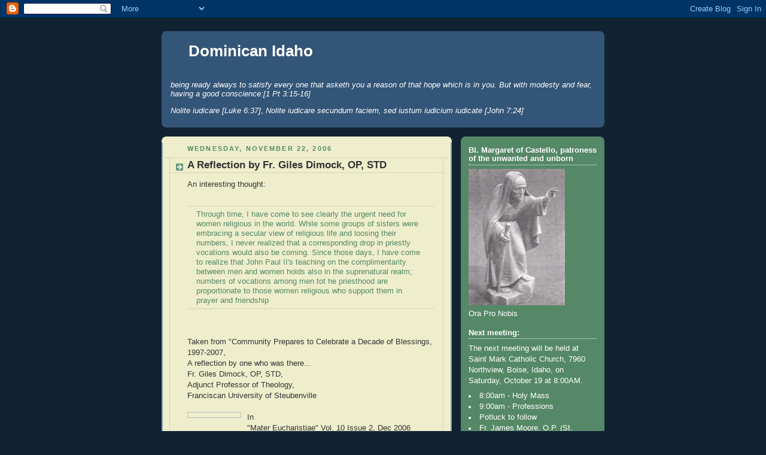

--- FILE ---
content_type: text/html; charset=UTF-8
request_url: https://domid.blogspot.com/2006/11/
body_size: 26394
content:
<!DOCTYPE html>
<html dir='ltr'>
<head>
<link href='https://www.blogger.com/static/v1/widgets/55013136-widget_css_bundle.css' rel='stylesheet' type='text/css'/>
<meta content='text/html; charset=UTF-8' http-equiv='Content-Type'/>
<meta content='blogger' name='generator'/>
<link href='https://domid.blogspot.com/favicon.ico' rel='icon' type='image/x-icon'/>
<link href='http://domid.blogspot.com/2006/11/' rel='canonical'/>
<link rel="alternate" type="application/atom+xml" title="Dominican Idaho - Atom" href="https://domid.blogspot.com/feeds/posts/default" />
<link rel="alternate" type="application/rss+xml" title="Dominican Idaho - RSS" href="https://domid.blogspot.com/feeds/posts/default?alt=rss" />
<link rel="service.post" type="application/atom+xml" title="Dominican Idaho - Atom" href="https://www.blogger.com/feeds/11976534/posts/default" />
<!--Can't find substitution for tag [blog.ieCssRetrofitLinks]-->
<meta content='http://domid.blogspot.com/2006/11/' property='og:url'/>
<meta content='Dominican Idaho' property='og:title'/>
<meta content='&lt;p&gt;&lt;i&gt;being ready always to satisfy every one that asketh you a reason of that hope which is in you. But with modesty and fear, having a good conscience:[1 Pt 3:15-16]&lt;/i&gt;&lt;/p&gt;

&lt;i&gt;Nolite iudicare [Luke 6:37]&lt;/i&gt;, &lt;i&gt;Nolite iudicare secundum faciem, sed iustum iudicium iudicate [John 7:24]&lt;/i&gt;' property='og:description'/>
<title>Dominican Idaho: November 2006</title>
<style id='page-skin-1' type='text/css'><!--
/*
-----------------------------------------------
Blogger Template Style
Name:     Rounders 3
Date:     27 Feb 2004
Updated by: Blogger Team
----------------------------------------------- */
body {
background:#123;
margin:0;
text-align:center;
line-height: 1.5em;
font: x-small Trebuchet MS, Verdana, Arial, Sans-serif;
color:#333333;
font-size/* */:/**/small;
font-size: /**/small;
}
/* Page Structure
----------------------------------------------- */
/* The images which help create rounded corners depend on the
following widths and measurements. If you want to change
these measurements, the images will also need to change.
*/
#outer-wrapper {
width:740px;
margin:0 auto;
text-align:left;
font: normal normal 100% 'Trebuchet MS',Verdana,Arial,Sans-serif;
}
#main-wrap1 {
width:485px;
float:left;
background:#eeeecc url("https://resources.blogblog.com/blogblog/data/rounders3/corners_main_bot.gif") no-repeat left bottom;
margin:15px 0 0;
padding:0 0 10px;
color:#333333;
font-size:97%;
line-height:1.5em;
word-wrap: break-word; /* fix for long text breaking sidebar float in IE */
overflow: hidden;     /* fix for long non-text content breaking IE sidebar float */
}
#main-wrap2 {
float:left;
width:100%;
background:url("https://resources.blogblog.com/blogblog/data/rounders3/corners_main_top.gif") no-repeat left top;
padding:10px 0 0;
}
#main {
background:url("https://resources.blogblog.com/blogblog/data/rounders3/rails_main.gif") repeat-y left;
padding:0;
width:485px;
}
#sidebar-wrap {
width:240px;
float:right;
margin:15px 0 0;
font-size:97%;
line-height:1.5em;
word-wrap: break-word; /* fix for long text breaking sidebar float in IE */
overflow: hidden;     /* fix for long non-text content breaking IE sidebar float */
}
.main .widget {
margin-top: 4px;
width: 468px;
padding: 0 13px;
}
.main .Blog {
margin: 0;
padding: 0;
width: 484px;
}
/* Links
----------------------------------------------- */
a:link {
color: #445566;
}
a:visited {
color: #223344;
}
a:hover {
color: #223344;
}
a img {
border-width:0;
}
/* Blog Header
----------------------------------------------- */
#header-wrapper {
background:#335577 url("https://resources.blogblog.com/blogblog/data/rounders3/corners_cap_top.gif") no-repeat left top;
margin-top:22px;
margin-right:0;
margin-bottom:0;
margin-left:0;
padding-top:8px;
padding-right:0;
padding-bottom:0;
padding-left:0;
color:#ffffff;
}
#header {
background:url("https://resources.blogblog.com/blogblog/data/rounders3/corners_cap_bot.gif") no-repeat left bottom;
padding:0 15px 8px;
}
#header h1 {
margin:0;
padding:10px 30px 5px;
line-height:1.2em;
font: normal bold 200% 'Trebuchet MS',Verdana,Arial,Sans-serif;
}
#header a,
#header a:visited {
text-decoration:none;
color: #ffffff;
}
#header .description {
margin:0;
padding:5px 30px 10px;
line-height:1.5em;
font: normal normal 100% 'Trebuchet MS',Verdana,Arial,Sans-serif;
}
/* Posts
----------------------------------------------- */
h2.date-header {
margin-top:0;
margin-right:28px;
margin-bottom:0;
margin-left:43px;
font-size:85%;
line-height:2em;
text-transform:uppercase;
letter-spacing:.2em;
color:#558866;
}
.post {
margin:.3em 0 25px;
padding:0 13px;
border:1px dotted #bbbbbb;
border-width:1px 0;
}
.post h3 {
margin:0;
line-height:1.5em;
background:url("https://resources.blogblog.com/blogblog/data/rounders3/icon_arrow.gif") no-repeat 10px .5em;
display:block;
border:1px dotted #bbbbbb;
border-width:0 1px 1px;
padding-top:2px;
padding-right:14px;
padding-bottom:2px;
padding-left:29px;
color: #333333;
font: normal bold 135% 'Trebuchet MS',Verdana,Arial,Sans-serif;
}
.post h3 a, .post h3 a:visited {
text-decoration:none;
color: #333333;
}
a.title-link:hover {
background-color: #bbbbbb;
color: #333333;
}
.post-body {
border:1px dotted #bbbbbb;
border-width:0 1px 1px;
border-bottom-color:#eeeecc;
padding-top:10px;
padding-right:14px;
padding-bottom:1px;
padding-left:29px;
}
html>body .post-body {
border-bottom-width:0;
}
.post-body {
margin:0 0 .75em;
}
.post-body blockquote {
line-height:1.3em;
}
.post-footer {
background: #ffffff;
margin:0;
padding-top:2px;
padding-right:14px;
padding-bottom:2px;
padding-left:29px;
border:1px dotted #bbbbbb;
border-width:1px;
font-size:100%;
line-height:1.5em;
color: #666666;
}
/*
The first line of the post footer might only have floated text, so we need to give it a height.
The height comes from the post-footer line-height
*/
.post-footer-line-1 {
min-height:1.5em;
_height:1.5em;
}
.post-footer p {
margin: 0;
}
html>body .post-footer {
border-bottom-color:transparent;
}
.uncustomized-post-template .post-footer {
text-align: right;
}
.uncustomized-post-template .post-author,
.uncustomized-post-template .post-timestamp {
display: block;
float: left;
text-align:left;
margin-right: 4px;
}
.post-footer a {
color: #456;
}
.post-footer a:hover {
color: #234;
}
a.comment-link {
/* IE5.0/Win doesn't apply padding to inline elements,
so we hide these two declarations from it */
background/* */:/**/url("https://resources.blogblog.com/blogblog/data/rounders/icon_comment_left.gif") no-repeat left 45%;
padding-left:14px;
}
html>body a.comment-link {
/* Respecified, for IE5/Mac's benefit */
background:url("https://resources.blogblog.com/blogblog/data/rounders3/icon_comment_left.gif") no-repeat left 45%;
padding-left:14px;
}
.post img, table.tr-caption-container {
margin-top:0;
margin-right:0;
margin-bottom:5px;
margin-left:0;
padding:4px;
border:1px solid #bbbbbb;
}
.tr-caption-container img {
border: none;
margin: 0;
padding: 0;
}
blockquote {
margin:.75em 0;
border:1px dotted #bbbbbb;
border-width:1px 0;
padding:5px 15px;
color: #558866;
}
.post blockquote p {
margin:.5em 0;
}
#blog-pager-newer-link {
float: left;
margin-left: 13px;
}
#blog-pager-older-link {
float: right;
margin-right: 13px;
}
#blog-pager {
text-align: center;
}
.feed-links {
clear: both;
line-height: 2.5em;
margin-left: 13px;
}
/* Comments
----------------------------------------------- */
#comments {
margin:-25px 13px 0;
border:1px dotted #bbbbbb;
border-width:0 1px 1px;
padding-top:20px;
padding-right:0;
padding-bottom:15px;
padding-left:0;
}
#comments h4 {
margin:0 0 10px;
padding-top:0;
padding-right:14px;
padding-bottom:2px;
padding-left:29px;
border-bottom:1px dotted #bbbbbb;
font-size:120%;
line-height:1.4em;
color:#333333;
}
#comments-block {
margin-top:0;
margin-right:15px;
margin-bottom:0;
margin-left:9px;
}
.comment-author {
background:url("https://resources.blogblog.com/blogblog/data/rounders3/icon_comment_left.gif") no-repeat 2px .3em;
margin:.5em 0;
padding-top:0;
padding-right:0;
padding-bottom:0;
padding-left:20px;
font-weight:bold;
}
.comment-body {
margin:0 0 1.25em;
padding-top:0;
padding-right:0;
padding-bottom:0;
padding-left:20px;
}
.comment-body p {
margin:0 0 .5em;
}
.comment-footer {
margin:0 0 .5em;
padding-top:0;
padding-right:0;
padding-bottom:.75em;
padding-left:20px;
}
.comment-footer a:link {
color: #333;
}
.deleted-comment {
font-style:italic;
color:gray;
}
.comment-form {
padding-left:20px;
padding-right:5px;
}
#comments .comment-form h4 {
padding-left:0px;
}
/* Profile
----------------------------------------------- */
.profile-img {
float: left;
margin-top: 5px;
margin-right: 5px;
margin-bottom: 5px;
margin-left: 0;
border: 4px solid #ffffff;
}
.profile-datablock {
margin-top:0;
margin-right:15px;
margin-bottom:.5em;
margin-left:0;
padding-top:8px;
}
.profile-link {
background:url("https://resources.blogblog.com/blogblog/data/rounders3/icon_profile_left.gif") no-repeat left .1em;
padding-left:15px;
font-weight:bold;
}
.profile-textblock {
clear: both;
margin: 0;
}
.sidebar .clear, .main .widget .clear {
clear: both;
}
#sidebartop-wrap {
background:#558866 url("https://resources.blogblog.com/blogblog/data/rounders3/corners_prof_bot.gif") no-repeat left bottom;
margin:0px 0px 15px;
padding:0px 0px 10px;
color:#ffffff;
}
#sidebartop-wrap2 {
background:url("https://resources.blogblog.com/blogblog/data/rounders3/corners_prof_top.gif") no-repeat left top;
padding: 10px 0 0;
margin:0;
border-width:0;
}
#sidebartop h2 {
line-height:1.5em;
color:#ffffff;
border-bottom: 1px dotted #ffffff;
font: normal bold 100% 'Trebuchet MS',Verdana,Arial,Sans-serif;
margin-bottom: 0.5em;
}
#sidebartop a {
color: #ffffff;
}
#sidebartop a:hover {
color: #ffffff;
}
#sidebartop a:visited {
color: #ffffff;
}
#sidebar a {
color: #99ddbb;
}
#sidebar a:hover,
#sidebar a:visited {
color: #ffffff;
}
/* Sidebar Boxes
----------------------------------------------- */
.sidebar .widget {
margin:.5em 13px 1.25em;
padding:0 0px;
}
.widget-content {
margin-top: 0.5em;
}
#sidebarbottom-wrap1 {
background:#335577 url("https://resources.blogblog.com/blogblog/data/rounders3/corners_side_top.gif") no-repeat left top;
margin:0 0 15px;
padding:10px 0 0;
color: #ffffff;
}
#sidebarbottom-wrap2 {
background:url("https://resources.blogblog.com/blogblog/data/rounders3/corners_side_bot.gif") no-repeat left bottom;
padding:0 0 8px;
}
.sidebar h2 {
margin-top:0;
margin-right:0;
margin-bottom:.5em;
margin-left:0;
padding:0 0 .2em;
line-height:1.5em;
font:normal bold 100% 'Trebuchet MS',Verdana,Arial,Sans-serif;
}
.sidebar ul {
list-style:none;
margin:0 0 1.25em;
padding:0;
}
.sidebar ul li {
background:url("https://resources.blogblog.com/blogblog/data/rounders3/icon_arrow_sm.gif") no-repeat 2px .25em;
margin:0;
padding-top:0;
padding-right:0;
padding-bottom:3px;
padding-left:16px;
margin-bottom:3px;
border-bottom:1px dotted #bbbbbb;
line-height:1.4em;
}
.sidebar p {
margin:0 0 .6em;
}
#sidebar h2 {
color: #aabbcc;
border-bottom: 1px dotted #aabbcc;
}
/* Footer
----------------------------------------------- */
#footer-wrap1 {
clear:both;
margin:0 0 10px;
padding:15px 0 0;
}
#footer-wrap2 {
background:#335577 url("https://resources.blogblog.com/blogblog/data/rounders3/corners_cap_top.gif") no-repeat left top;
color:#ffffff;
}
#footer {
background:url("https://resources.blogblog.com/blogblog/data/rounders3/corners_cap_bot.gif") no-repeat left bottom;
padding:8px 15px;
}
#footer hr {display:none;}
#footer p {margin:0;}
#footer a {color:#ffffff;}
#footer .widget-content {
margin:0;
}
/** Page structure tweaks for layout editor wireframe */
body#layout #main-wrap1,
body#layout #sidebar-wrap,
body#layout #header-wrapper {
margin-top: 0;
}
body#layout #header, body#layout #header-wrapper,
body#layout #outer-wrapper {
margin-left:0,
margin-right: 0;
padding: 0;
}
body#layout #outer-wrapper {
width: 730px;
}
body#layout #footer-wrap1 {
padding-top: 0;
}

--></style>
<link href='https://www.blogger.com/dyn-css/authorization.css?targetBlogID=11976534&amp;zx=4d545840-4378-483a-b7fc-7a81cfb12787' media='none' onload='if(media!=&#39;all&#39;)media=&#39;all&#39;' rel='stylesheet'/><noscript><link href='https://www.blogger.com/dyn-css/authorization.css?targetBlogID=11976534&amp;zx=4d545840-4378-483a-b7fc-7a81cfb12787' rel='stylesheet'/></noscript>
<meta name='google-adsense-platform-account' content='ca-host-pub-1556223355139109'/>
<meta name='google-adsense-platform-domain' content='blogspot.com'/>

</head>
<body>
<div class='navbar section' id='navbar'><div class='widget Navbar' data-version='1' id='Navbar1'><script type="text/javascript">
    function setAttributeOnload(object, attribute, val) {
      if(window.addEventListener) {
        window.addEventListener('load',
          function(){ object[attribute] = val; }, false);
      } else {
        window.attachEvent('onload', function(){ object[attribute] = val; });
      }
    }
  </script>
<div id="navbar-iframe-container"></div>
<script type="text/javascript" src="https://apis.google.com/js/platform.js"></script>
<script type="text/javascript">
      gapi.load("gapi.iframes:gapi.iframes.style.bubble", function() {
        if (gapi.iframes && gapi.iframes.getContext) {
          gapi.iframes.getContext().openChild({
              url: 'https://www.blogger.com/navbar/11976534?origin\x3dhttps://domid.blogspot.com',
              where: document.getElementById("navbar-iframe-container"),
              id: "navbar-iframe"
          });
        }
      });
    </script><script type="text/javascript">
(function() {
var script = document.createElement('script');
script.type = 'text/javascript';
script.src = '//pagead2.googlesyndication.com/pagead/js/google_top_exp.js';
var head = document.getElementsByTagName('head')[0];
if (head) {
head.appendChild(script);
}})();
</script>
</div></div>
<div id='outer-wrapper'>
<div id='header-wrapper'>
<div class='header section' id='header'><div class='widget Header' data-version='1' id='Header1'>
<div id='header-inner'>
<div class='titlewrapper'>
<h1 class='title'>
<a href='https://domid.blogspot.com/'>
Dominican Idaho
</a>
</h1>
</div>
<div class='descriptionwrapper'>
<p class='description'><span><p><i>being ready always to satisfy every one that asketh you a reason of that hope which is in you. But with modesty and fear, having a good conscience:[1 Pt 3:15-16]</i></p>

<i>Nolite iudicare [Luke 6:37]</i>, <i>Nolite iudicare secundum faciem, sed iustum iudicium iudicate [John 7:24]</i></span></p>
</div>
</div>
</div></div>
</div>
<div id='crosscol-wrapper' style='text-align:center'>
<div class='crosscol no-items section' id='crosscol'></div>
</div>
<div id='main-wrap1'><div id='main-wrap2'>
<div class='main section' id='main'><div class='widget Blog' data-version='1' id='Blog1'>
<div class='blog-posts hfeed'>

          <div class="date-outer">
        
<h2 class='date-header'><span>Wednesday, November 22, 2006</span></h2>

          <div class="date-posts">
        
<div class='post-outer'>
<div class='post hentry uncustomized-post-template' itemprop='blogPost' itemscope='itemscope' itemtype='http://schema.org/BlogPosting'>
<meta content='http://www.sistersofmary.org/images/Sisters_01.gif' itemprop='image_url'/>
<meta content='11976534' itemprop='blogId'/>
<meta content='116425447174468598' itemprop='postId'/>
<a name='116425447174468598'></a>
<h3 class='post-title entry-title' itemprop='name'>
<a href='https://domid.blogspot.com/2006/11/reflection-by-fr-giles-dimock-op-std.html'>A Reflection by Fr. Giles Dimock, OP, STD</a>
</h3>
<div class='post-header'>
<div class='post-header-line-1'></div>
</div>
<div class='post-body entry-content' id='post-body-116425447174468598' itemprop='description articleBody'>
An interesting thought:<br /><br /><blockquote>Through time, I have come to see clearly the urgent need for women religious in the world.  While some groups of sisters were embracing a secular view of religious life and loosing their numbers, I never realized that a corresponding drop in priestly vocations would also be coming.  Since those days, I have come to realize that John Paul II's teaching on the complimentarity between men and women holds also in the suprenatural realm; numbers of vocations among men tot he priesthood are proportionate to those women religious who support them in prayer and friendship</blockquote><br /><br />Taken from "Community Prepares to Celebrate a Decade of Blessings, 1997-2007,<br />A reflection by one who was there...<br />Fr. Giles Dimock, OP, STD, <br />Adjunct Professor of Theology, <br />Franciscan University of Steubenville<br /><br /><a href="http://www.sistersofmary.org/images/Sisters_01.gif"><img alt="" border="0" src="https://lh3.googleusercontent.com/blogger_img_proxy/AEn0k_sKLlPUSXGorPWSEV1XdkqBQG8mnZNFWj-JILWU_Gpteum2SoZF6P1hTkpUdShMmuIqnMdS0JwNp_CSr0rwqpcaI8ajePnRV0DbCvpua62HmnESWMMh=s0-d" style="float:left; margin:0 10px 10px 0;cursor:pointer; cursor:hand;width: 80px;"></a>In<br />"Mater Eucharistiae" Vol. 10 Issue 2, Dec 2006<br />A publication of the Dominican Sisters of Mary, Mother of the Eucharist<br /><a href="http://www.sistersofmary.org">http://www.sistersofmary.org</a>
<div style='clear: both;'></div>
</div>
<div class='post-footer'>
<div class='post-footer-line post-footer-line-1'>
<span class='post-author vcard'>
Posted by
<span class='fn' itemprop='author' itemscope='itemscope' itemtype='http://schema.org/Person'>
<meta content='https://www.blogger.com/profile/02261197566240560777' itemprop='url'/>
<a class='g-profile' href='https://www.blogger.com/profile/02261197566240560777' rel='author' title='author profile'>
<span itemprop='name'>Mark</span>
</a>
</span>
</span>
<span class='post-timestamp'>
at
<meta content='http://domid.blogspot.com/2006/11/reflection-by-fr-giles-dimock-op-std.html' itemprop='url'/>
<a class='timestamp-link' href='https://domid.blogspot.com/2006/11/reflection-by-fr-giles-dimock-op-std.html' rel='bookmark' title='permanent link'><abbr class='published' itemprop='datePublished' title='2006-11-22T20:53:00-07:00'>8:53 PM</abbr></a>
</span>
<span class='post-comment-link'>
<a class='comment-link' href='https://domid.blogspot.com/2006/11/reflection-by-fr-giles-dimock-op-std.html#comment-form' onclick=''>
3 comments:
  </a>
</span>
<span class='post-icons'>
<span class='item-action'>
<a href='https://www.blogger.com/email-post/11976534/116425447174468598' title='Email Post'>
<img alt='' class='icon-action' height='13' src='https://resources.blogblog.com/img/icon18_email.gif' width='18'/>
</a>
</span>
<span class='item-control blog-admin pid-1710457722'>
<a href='https://www.blogger.com/post-edit.g?blogID=11976534&postID=116425447174468598&from=pencil' title='Edit Post'>
<img alt='' class='icon-action' height='18' src='https://resources.blogblog.com/img/icon18_edit_allbkg.gif' width='18'/>
</a>
</span>
</span>
<div class='post-share-buttons goog-inline-block'>
</div>
</div>
<div class='post-footer-line post-footer-line-2'>
<span class='post-labels'>
Labels:
<a href='https://domid.blogspot.com/search/label/Dominicana' rel='tag'>Dominicana</a>,
<a href='https://domid.blogspot.com/search/label/Spiritual%20reflections' rel='tag'>Spiritual reflections</a>
</span>
</div>
<div class='post-footer-line post-footer-line-3'>
<span class='post-location'>
</span>
</div>
</div>
</div>
</div>

          </div></div>
        

          <div class="date-outer">
        
<h2 class='date-header'><span>Tuesday, November 21, 2006</span></h2>

          <div class="date-posts">
        
<div class='post-outer'>
<div class='post hentry uncustomized-post-template' itemprop='blogPost' itemscope='itemscope' itemtype='http://schema.org/BlogPosting'>
<meta content='11976534' itemprop='blogId'/>
<meta content='116414523415642446' itemprop='postId'/>
<a name='116414523415642446'></a>
<h3 class='post-title entry-title' itemprop='name'>
<a href='https://domid.blogspot.com/2006/11/humble-beginnings-800th-anniversary.html'>Humble Beginnings; 800th Anniversary Celebration</a>
</h3>
<div class='post-header'>
<div class='post-header-line-1'></div>
</div>
<div class='post-body entry-content' id='post-body-116414523415642446' itemprop='description articleBody'>
On December 17, 1206, Notre Dame de Prouille opened its doors to the first vocations.  On December 22, 1216, pope Honorious III established the Order of Friar Preachers (Dominicans).  To celebrate these events, Bro. Carlos A. Azpiroz Costa OP, Master of the Order, has announced a Jubilee and a &#8220;Novena of Years&#8221; to celebrate these events.  Addressing the Order from Prouille, the Master General said: <br /><br /><blockquote> <em>May all of us, the sons and daughters of Saint Dominic, prepare ourselves [to return to our foundation] joyfully; let us there drink of the fresh simplicity of the "love we had at first", feeling ourselves at the feet of Jesus, that we may be with Him and listen to Him. Let us live this time with intensity and grace, sharing with our contemplative communities the joy of their consecration, the fruitfulness of their silence, the beauty of their liturgy, their special love for the Word. </em></blockquote><br /><br />The Dominican Laity of Idaho extends a warm welcome to all, to join us on Dec 17, 2006, at our regular chapter meeting at St. John&#8217;s Cathedral (parish office building) to celebrate with us these providential events.  Further information may be obtained by calling Bonnie Fitzpatrick (442-7139) or at http://dominicanidaho.org.
<div style='clear: both;'></div>
</div>
<div class='post-footer'>
<div class='post-footer-line post-footer-line-1'>
<span class='post-author vcard'>
Posted by
<span class='fn' itemprop='author' itemscope='itemscope' itemtype='http://schema.org/Person'>
<meta content='https://www.blogger.com/profile/02261197566240560777' itemprop='url'/>
<a class='g-profile' href='https://www.blogger.com/profile/02261197566240560777' rel='author' title='author profile'>
<span itemprop='name'>Mark</span>
</a>
</span>
</span>
<span class='post-timestamp'>
at
<meta content='http://domid.blogspot.com/2006/11/humble-beginnings-800th-anniversary.html' itemprop='url'/>
<a class='timestamp-link' href='https://domid.blogspot.com/2006/11/humble-beginnings-800th-anniversary.html' rel='bookmark' title='permanent link'><abbr class='published' itemprop='datePublished' title='2006-11-21T14:38:00-07:00'>2:38 PM</abbr></a>
</span>
<span class='post-comment-link'>
<a class='comment-link' href='https://domid.blogspot.com/2006/11/humble-beginnings-800th-anniversary.html#comment-form' onclick=''>
No comments:
  </a>
</span>
<span class='post-icons'>
<span class='item-action'>
<a href='https://www.blogger.com/email-post/11976534/116414523415642446' title='Email Post'>
<img alt='' class='icon-action' height='13' src='https://resources.blogblog.com/img/icon18_email.gif' width='18'/>
</a>
</span>
<span class='item-control blog-admin pid-1710457722'>
<a href='https://www.blogger.com/post-edit.g?blogID=11976534&postID=116414523415642446&from=pencil' title='Edit Post'>
<img alt='' class='icon-action' height='18' src='https://resources.blogblog.com/img/icon18_edit_allbkg.gif' width='18'/>
</a>
</span>
</span>
<div class='post-share-buttons goog-inline-block'>
</div>
</div>
<div class='post-footer-line post-footer-line-2'>
<span class='post-labels'>
Labels:
<a href='https://domid.blogspot.com/search/label/Dominicana' rel='tag'>Dominicana</a>
</span>
</div>
<div class='post-footer-line post-footer-line-3'>
<span class='post-location'>
</span>
</div>
</div>
</div>
</div>

          </div></div>
        

          <div class="date-outer">
        
<h2 class='date-header'><span>Monday, November 20, 2006</span></h2>

          <div class="date-posts">
        
<div class='post-outer'>
<div class='post hentry uncustomized-post-template' itemprop='blogPost' itemscope='itemscope' itemtype='http://schema.org/BlogPosting'>
<meta content='11976534' itemprop='blogId'/>
<meta content='116408008363701759' itemprop='postId'/>
<a name='116408008363701759'></a>
<h3 class='post-title entry-title' itemprop='name'>
<a href='https://domid.blogspot.com/2006/11/lacordaire-on-st-dominic-meeting-st.html'>Lacordaire on St. Dominic meeting St. Francis</a>
</h3>
<div class='post-header'>
<div class='post-header-line-1'></div>
</div>
<div class='post-body entry-content' id='post-body-116408008363701759' itemprop='description articleBody'>
Yet these two men, whose destinies were so harmonious in the sight of heaven and earth, were strangers to one another, and although both were in Rome during the fourth Lateran Council, it does not appear that they ever heard of each other.  One night when Dominic was praying, he beheld Jesus Christ filled with wrath against the world, and His blessed Mother presenting to Him two men, in order to appease Him.  He recognized himself as one, but did not know the other, whom he regarded so attentively that the face was ever present to him.  On the morrow, in a church, we know not which, he beheld, in the dress of a mendicant, the face seen by him the preceding night, and running to the poor man, embraced him with holy effusion, uttering these words, &#8220;You are my companion; you will walk with me; let us keep together and none shall prevail against us.&#8221;  He then related his vision, and thus were their hearts blended in one.
<div style='clear: both;'></div>
</div>
<div class='post-footer'>
<div class='post-footer-line post-footer-line-1'>
<span class='post-author vcard'>
Posted by
<span class='fn' itemprop='author' itemscope='itemscope' itemtype='http://schema.org/Person'>
<meta content='https://www.blogger.com/profile/02261197566240560777' itemprop='url'/>
<a class='g-profile' href='https://www.blogger.com/profile/02261197566240560777' rel='author' title='author profile'>
<span itemprop='name'>Mark</span>
</a>
</span>
</span>
<span class='post-timestamp'>
at
<meta content='http://domid.blogspot.com/2006/11/lacordaire-on-st-dominic-meeting-st.html' itemprop='url'/>
<a class='timestamp-link' href='https://domid.blogspot.com/2006/11/lacordaire-on-st-dominic-meeting-st.html' rel='bookmark' title='permanent link'><abbr class='published' itemprop='datePublished' title='2006-11-20T20:34:00-07:00'>8:34 PM</abbr></a>
</span>
<span class='post-comment-link'>
<a class='comment-link' href='https://domid.blogspot.com/2006/11/lacordaire-on-st-dominic-meeting-st.html#comment-form' onclick=''>
No comments:
  </a>
</span>
<span class='post-icons'>
<span class='item-action'>
<a href='https://www.blogger.com/email-post/11976534/116408008363701759' title='Email Post'>
<img alt='' class='icon-action' height='13' src='https://resources.blogblog.com/img/icon18_email.gif' width='18'/>
</a>
</span>
<span class='item-control blog-admin pid-1710457722'>
<a href='https://www.blogger.com/post-edit.g?blogID=11976534&postID=116408008363701759&from=pencil' title='Edit Post'>
<img alt='' class='icon-action' height='18' src='https://resources.blogblog.com/img/icon18_edit_allbkg.gif' width='18'/>
</a>
</span>
</span>
<div class='post-share-buttons goog-inline-block'>
</div>
</div>
<div class='post-footer-line post-footer-line-2'>
<span class='post-labels'>
Labels:
<a href='https://domid.blogspot.com/search/label/Dominicana' rel='tag'>Dominicana</a>
</span>
</div>
<div class='post-footer-line post-footer-line-3'>
<span class='post-location'>
</span>
</div>
</div>
</div>
</div>

          </div></div>
        

          <div class="date-outer">
        
<h2 class='date-header'><span>Friday, November 17, 2006</span></h2>

          <div class="date-posts">
        
<div class='post-outer'>
<div class='post hentry uncustomized-post-template' itemprop='blogPost' itemscope='itemscope' itemtype='http://schema.org/BlogPosting'>
<meta content='11976534' itemprop='blogId'/>
<meta content='116379965037195550' itemprop='postId'/>
<a name='116379965037195550'></a>
<h3 class='post-title entry-title' itemprop='name'>
<a href='https://domid.blogspot.com/2006/11/either-peace-or-life-benedict-xvi.html'>Either Peace or Life &#8211; Benedict XVI Debunks a False Dilemma</a>
</h3>
<div class='post-header'>
<div class='post-header-line-1'></div>
</div>
<div class='post-body entry-content' id='post-body-116379965037195550' itemprop='description articleBody'>
From www.chiesa <br /><br /><blockquote>Speaking to the Swiss bishops, the pope replies to the main objection directed against the Church&#8217;s hierarchy by the progressive Catholics. And to the German bishops, he says...<br /><br />by Sandro Magister <br /></blockquote><br /><br />full story <a href="http://www.chiesa.espressonline.it/dettaglio.jsp?id=97582&amp;eng=y">here</a>:
<div style='clear: both;'></div>
</div>
<div class='post-footer'>
<div class='post-footer-line post-footer-line-1'>
<span class='post-author vcard'>
Posted by
<span class='fn' itemprop='author' itemscope='itemscope' itemtype='http://schema.org/Person'>
<meta content='https://www.blogger.com/profile/02261197566240560777' itemprop='url'/>
<a class='g-profile' href='https://www.blogger.com/profile/02261197566240560777' rel='author' title='author profile'>
<span itemprop='name'>Mark</span>
</a>
</span>
</span>
<span class='post-timestamp'>
at
<meta content='http://domid.blogspot.com/2006/11/either-peace-or-life-benedict-xvi.html' itemprop='url'/>
<a class='timestamp-link' href='https://domid.blogspot.com/2006/11/either-peace-or-life-benedict-xvi.html' rel='bookmark' title='permanent link'><abbr class='published' itemprop='datePublished' title='2006-11-17T14:39:00-07:00'>2:39 PM</abbr></a>
</span>
<span class='post-comment-link'>
<a class='comment-link' href='https://domid.blogspot.com/2006/11/either-peace-or-life-benedict-xvi.html#comment-form' onclick=''>
1 comment:
  </a>
</span>
<span class='post-icons'>
<span class='item-action'>
<a href='https://www.blogger.com/email-post/11976534/116379965037195550' title='Email Post'>
<img alt='' class='icon-action' height='13' src='https://resources.blogblog.com/img/icon18_email.gif' width='18'/>
</a>
</span>
<span class='item-control blog-admin pid-1710457722'>
<a href='https://www.blogger.com/post-edit.g?blogID=11976534&postID=116379965037195550&from=pencil' title='Edit Post'>
<img alt='' class='icon-action' height='18' src='https://resources.blogblog.com/img/icon18_edit_allbkg.gif' width='18'/>
</a>
</span>
</span>
<div class='post-share-buttons goog-inline-block'>
</div>
</div>
<div class='post-footer-line post-footer-line-2'>
<span class='post-labels'>
Labels:
<a href='https://domid.blogspot.com/search/label/Spiritual%20reflections' rel='tag'>Spiritual reflections</a>
</span>
</div>
<div class='post-footer-line post-footer-line-3'>
<span class='post-location'>
</span>
</div>
</div>
</div>
</div>

          </div></div>
        

          <div class="date-outer">
        
<h2 class='date-header'><span>Friday, November 10, 2006</span></h2>

          <div class="date-posts">
        
<div class='post-outer'>
<div class='post hentry uncustomized-post-template' itemprop='blogPost' itemscope='itemscope' itemtype='http://schema.org/BlogPosting'>
<meta content='11976534' itemprop='blogId'/>
<meta content='116318008346300383' itemprop='postId'/>
<a name='116318008346300383'></a>
<h3 class='post-title entry-title' itemprop='name'>
<a href='https://domid.blogspot.com/2006/11/life-of-saint-dominic-by-henri.html'>Life of Saint Dominic, by Henri Lacordaire</a>
</h3>
<div class='post-header'>
<div class='post-header-line-1'></div>
</div>
<div class='post-body entry-content' id='post-body-116318008346300383' itemprop='description articleBody'>
I've begun the task of transcribing this wonderfully written book.  Here is Lacordaire's recounting of the famous night in the inn, which resulted in the resolve to found Order of Friar Preachers.<br /><br /><br /><blockquote><strong>CHAPTER III.</strong><br /><em><strong>St. Dominic arrives in France</strong></em> <br /><br />At that time, Alphonso III., king of Castile, was meditating a marriage between his son and a Danish princess, and entrusted the negotiation of the affair to the Bishop of Osma, who, taking with him Dominic, set out for the North of Germany towards the close of the year 1203.  In passing through Languedoc, both were deeply grieved at beholding the alarming success of the Albigenses.  On reaching Toulouse, where they had to pass the night, Dominic perceived that their host was a heretic; and although time pressed, he was anxious to be of service to the poor deluded man under whose roof they then were.  Jesus Christ has said to His Apostles, <em>When you come into a house, salute it, saying, Peace be to this house.  And if that house be worthy, your peace shall come upon it; but if it be not worthy, your peace shall return to you</em>.[Mt. 10:12-13]  The Saints, to whose minds all the words of Jesus Christ are ever present, and who know the power of a benediction given even in secret, regard themselves as God&#8217;s ambassadors to every creature whom they meet, and strive to part from none until they have implanted in his heart some germ of grace.  Dominic did not rest content with merely praying for his host, but passed the night in converse with him; and the ready eloquence of the stranger made so deep an impression on the heretic, that he returned to the faith before the dawn of day.  Then another wonder occurred; touched by the conquest he had just effected in the cause of truth, and also by the sad spectacle of he ravages made by false doctrine, Dominic then first conceived the idea of founding an Order <strong>in defense of the Church</strong>, the mission of which should consist in preaching.  This sudden resolve took lasting possession of his mind; and now that the secret of his future career was revealed to him, he quitted France, as if that land, jealous that this great man owed her not his birth, had nevertheless obtained from God this favor, that he should not tread her soil in vain, and that to her he should be indebted for the decisive counsel of his life.</blockquote><br /><br />It is good to remember the purpose to which the Order was founded, a purpose as necessary today as in 1203.
<div style='clear: both;'></div>
</div>
<div class='post-footer'>
<div class='post-footer-line post-footer-line-1'>
<span class='post-author vcard'>
Posted by
<span class='fn' itemprop='author' itemscope='itemscope' itemtype='http://schema.org/Person'>
<meta content='https://www.blogger.com/profile/02261197566240560777' itemprop='url'/>
<a class='g-profile' href='https://www.blogger.com/profile/02261197566240560777' rel='author' title='author profile'>
<span itemprop='name'>Mark</span>
</a>
</span>
</span>
<span class='post-timestamp'>
at
<meta content='http://domid.blogspot.com/2006/11/life-of-saint-dominic-by-henri.html' itemprop='url'/>
<a class='timestamp-link' href='https://domid.blogspot.com/2006/11/life-of-saint-dominic-by-henri.html' rel='bookmark' title='permanent link'><abbr class='published' itemprop='datePublished' title='2006-11-10T10:29:00-07:00'>10:29 AM</abbr></a>
</span>
<span class='post-comment-link'>
<a class='comment-link' href='https://domid.blogspot.com/2006/11/life-of-saint-dominic-by-henri.html#comment-form' onclick=''>
No comments:
  </a>
</span>
<span class='post-icons'>
<span class='item-action'>
<a href='https://www.blogger.com/email-post/11976534/116318008346300383' title='Email Post'>
<img alt='' class='icon-action' height='13' src='https://resources.blogblog.com/img/icon18_email.gif' width='18'/>
</a>
</span>
<span class='item-control blog-admin pid-1710457722'>
<a href='https://www.blogger.com/post-edit.g?blogID=11976534&postID=116318008346300383&from=pencil' title='Edit Post'>
<img alt='' class='icon-action' height='18' src='https://resources.blogblog.com/img/icon18_edit_allbkg.gif' width='18'/>
</a>
</span>
</span>
<div class='post-share-buttons goog-inline-block'>
</div>
</div>
<div class='post-footer-line post-footer-line-2'>
<span class='post-labels'>
Labels:
<a href='https://domid.blogspot.com/search/label/Dominicana' rel='tag'>Dominicana</a>
</span>
</div>
<div class='post-footer-line post-footer-line-3'>
<span class='post-location'>
</span>
</div>
</div>
</div>
</div>

          </div></div>
        

          <div class="date-outer">
        
<h2 class='date-header'><span>Thursday, November 02, 2006</span></h2>

          <div class="date-posts">
        
<div class='post-outer'>
<div class='post hentry uncustomized-post-template' itemprop='blogPost' itemscope='itemscope' itemtype='http://schema.org/BlogPosting'>
<meta content='11976534' itemprop='blogId'/>
<meta content='116249302487803230' itemprop='postId'/>
<a name='116249302487803230'></a>
<h3 class='post-title entry-title' itemprop='name'>
<a href='https://domid.blogspot.com/2006/11/next-chapter-meeting.html'>Next Chapter Meeting</a>
</h3>
<div class='post-header'>
<div class='post-header-line-1'></div>
</div>
<div class='post-body entry-content' id='post-body-116249302487803230' itemprop='description articleBody'>
Will be on Sunday, November 19, 2006<br /><br />For meeting syllabus, click <a href="http://www.dominicanidaho.org/formation/200611_syllabus/20061119_syllabus.htm">here</a>
<div style='clear: both;'></div>
</div>
<div class='post-footer'>
<div class='post-footer-line post-footer-line-1'>
<span class='post-author vcard'>
Posted by
<span class='fn' itemprop='author' itemscope='itemscope' itemtype='http://schema.org/Person'>
<meta content='https://www.blogger.com/profile/02261197566240560777' itemprop='url'/>
<a class='g-profile' href='https://www.blogger.com/profile/02261197566240560777' rel='author' title='author profile'>
<span itemprop='name'>Mark</span>
</a>
</span>
</span>
<span class='post-timestamp'>
at
<meta content='http://domid.blogspot.com/2006/11/next-chapter-meeting.html' itemprop='url'/>
<a class='timestamp-link' href='https://domid.blogspot.com/2006/11/next-chapter-meeting.html' rel='bookmark' title='permanent link'><abbr class='published' itemprop='datePublished' title='2006-11-02T11:36:00-07:00'>11:36 AM</abbr></a>
</span>
<span class='post-comment-link'>
<a class='comment-link' href='https://domid.blogspot.com/2006/11/next-chapter-meeting.html#comment-form' onclick=''>
No comments:
  </a>
</span>
<span class='post-icons'>
<span class='item-action'>
<a href='https://www.blogger.com/email-post/11976534/116249302487803230' title='Email Post'>
<img alt='' class='icon-action' height='13' src='https://resources.blogblog.com/img/icon18_email.gif' width='18'/>
</a>
</span>
<span class='item-control blog-admin pid-1710457722'>
<a href='https://www.blogger.com/post-edit.g?blogID=11976534&postID=116249302487803230&from=pencil' title='Edit Post'>
<img alt='' class='icon-action' height='18' src='https://resources.blogblog.com/img/icon18_edit_allbkg.gif' width='18'/>
</a>
</span>
</span>
<div class='post-share-buttons goog-inline-block'>
</div>
</div>
<div class='post-footer-line post-footer-line-2'>
<span class='post-labels'>
Labels:
<a href='https://domid.blogspot.com/search/label/Dominicana' rel='tag'>Dominicana</a>
</span>
</div>
<div class='post-footer-line post-footer-line-3'>
<span class='post-location'>
</span>
</div>
</div>
</div>
</div>

          </div></div>
        

          <div class="date-outer">
        
<h2 class='date-header'><span>Wednesday, November 01, 2006</span></h2>

          <div class="date-posts">
        
<div class='post-outer'>
<div class='post hentry uncustomized-post-template' itemprop='blogPost' itemscope='itemscope' itemtype='http://schema.org/BlogPosting'>
<meta content='11976534' itemprop='blogId'/>
<meta content='116241966548422603' itemprop='postId'/>
<a name='116241966548422603'></a>
<h3 class='post-title entry-title' itemprop='name'>
<a href='https://domid.blogspot.com/2006/11/burnett-on-real-presence.html'>Burnett on the real presence</a>
</h3>
<div class='post-header'>
<div class='post-header-line-1'></div>
</div>
<div class='post-body entry-content' id='post-body-116241966548422603' itemprop='description articleBody'>
I'm about half way through Burnett's treatment of the Protestant objections to Transubstantiation.  Starting with John 6, he makes the following observations:<br /><br />1. If Jesus did not mean literally to eat his flesh and drink his blood, what is the metaphorical meaning which the Jews of his time would have understood?  There are 4 occurances in the OT, and two in the NT.  Metaphorically it is always ill will wished upon a person; Ill will to Jesus earns eternal life? The metaphorical meaning is out of the question.<br /><br />2. When Jesus is missunderstood in other passages, He always corrects, or the apostolic author provides correction.  No speaker delivering something important leaves His audience in error, otherwise he does an idle thing.<br /><br />3. When the liseners understand and object, Jesus always repeats himself more emphatically (for example, Peter's response to the foot washing), as he does repeatedly here.<br /><br />4. Jesus says those who object do so for their lack of faith.  How can you be condemned for not believing something that is not what you are meant to believe?<br /><br />5. The apostles clearly understood Jesus' words in a literal fashion, even if they did not comprehend.  Since at this point they clearly understand it literally (you must eat my flesh and drink my blood), <em>the protestant is constrained to show where scripture clearly says they changed their belief, otherwise he has no justification to offer a different understanding as the apostolic understanding</em>.  Search in vain...
<div style='clear: both;'></div>
</div>
<div class='post-footer'>
<div class='post-footer-line post-footer-line-1'>
<span class='post-author vcard'>
Posted by
<span class='fn' itemprop='author' itemscope='itemscope' itemtype='http://schema.org/Person'>
<meta content='https://www.blogger.com/profile/02261197566240560777' itemprop='url'/>
<a class='g-profile' href='https://www.blogger.com/profile/02261197566240560777' rel='author' title='author profile'>
<span itemprop='name'>Mark</span>
</a>
</span>
</span>
<span class='post-timestamp'>
at
<meta content='http://domid.blogspot.com/2006/11/burnett-on-real-presence.html' itemprop='url'/>
<a class='timestamp-link' href='https://domid.blogspot.com/2006/11/burnett-on-real-presence.html' rel='bookmark' title='permanent link'><abbr class='published' itemprop='datePublished' title='2006-11-01T15:05:00-07:00'>3:05 PM</abbr></a>
</span>
<span class='post-comment-link'>
<a class='comment-link' href='https://domid.blogspot.com/2006/11/burnett-on-real-presence.html#comment-form' onclick=''>
No comments:
  </a>
</span>
<span class='post-icons'>
<span class='item-action'>
<a href='https://www.blogger.com/email-post/11976534/116241966548422603' title='Email Post'>
<img alt='' class='icon-action' height='13' src='https://resources.blogblog.com/img/icon18_email.gif' width='18'/>
</a>
</span>
<span class='item-control blog-admin pid-1710457722'>
<a href='https://www.blogger.com/post-edit.g?blogID=11976534&postID=116241966548422603&from=pencil' title='Edit Post'>
<img alt='' class='icon-action' height='18' src='https://resources.blogblog.com/img/icon18_edit_allbkg.gif' width='18'/>
</a>
</span>
</span>
<div class='post-share-buttons goog-inline-block'>
</div>
</div>
<div class='post-footer-line post-footer-line-2'>
<span class='post-labels'>
Labels:
<a href='https://domid.blogspot.com/search/label/Apologetics' rel='tag'>Apologetics</a>
</span>
</div>
<div class='post-footer-line post-footer-line-3'>
<span class='post-location'>
</span>
</div>
</div>
</div>
</div>

        </div></div>
      
</div>
<div class='blog-pager' id='blog-pager'>
<span id='blog-pager-newer-link'>
<a class='blog-pager-newer-link' href='https://domid.blogspot.com/search?updated-max=2007-01-14T12:21:00-07:00&amp;max-results=30&amp;reverse-paginate=true' id='Blog1_blog-pager-newer-link' title='Newer Posts'>Newer Posts</a>
</span>
<span id='blog-pager-older-link'>
<a class='blog-pager-older-link' href='https://domid.blogspot.com/search?updated-max=2006-11-01T15:05:00-07:00&amp;max-results=30' id='Blog1_blog-pager-older-link' title='Older Posts'>Older Posts</a>
</span>
<a class='home-link' href='https://domid.blogspot.com/'>Home</a>
</div>
<div class='clear'></div>
<div class='blog-feeds'>
<div class='feed-links'>
Subscribe to:
<a class='feed-link' href='https://domid.blogspot.com/feeds/posts/default' target='_blank' type='application/atom+xml'>Comments (Atom)</a>
</div>
</div>
</div></div>
</div></div>
<div id='sidebar-wrap'>
<div id='sidebartop-wrap'><div id='sidebartop-wrap2'>
<div class='sidebar section' id='sidebartop'><div class='widget Image' data-version='1' id='Image1'>
<h2>Bl. Margaret of Castello, patroness of the unwanted and unborn</h2>
<div class='widget-content'>
<img alt='Bl. Margaret of Castello, patroness of the unwanted and unborn' height='228' id='Image1_img' src='//photos1.blogger.com/x/blogger2/8022/1461/240/z/700297/gse_multipart62582.jpg' width='161'/>
<br/>
<span class='caption'>Ora Pro Nobis</span>
</div>
<div class='clear'></div>
</div><div class='widget Text' data-version='1' id='Text3'>
<h2 class='title'>Next meeting:</h2>
<div class='widget-content'>
<p>The next meeting will be held at Saint Mark Catholic Church, 7960 Northview, Boise, Idaho, on Saturday, October 19 at 8:00AM.</p><li>8:00am - Holy Mass</li><li>9:00am - Professions</li><li>Potluck to follow</li><li>Fr. James Moore, O.P. (St. Albert's Priory, Oakland, California) </li><br/><br/><br/>
</div>
<div class='clear'></div>
</div><div class='widget Image' data-version='1' id='Image23'>
<div class='widget-content'>
<img alt='' height='150' id='Image23_img' src='https://blogger.googleusercontent.com/img/b/R29vZ2xl/AVvXsEgMBUaRGeiAvSugSzZCDQtdldnXoWlL6TYw1aUW-6g33BA8-23rCu9MyIY9znD5ATggwciOJvxI7udN_Q54p7i0fB_DND8PXSA-w4oTi2OlA4jPvczi7xTdSZo2adcgersbAQ31bA/s240/The-Pope_2514251b.jpg' width='240'/>
<br/>
</div>
<div class='clear'></div>
</div><div class='widget Image' data-version='1' id='Image12'>
<div class='widget-content'>
<img alt='' height='173' id='Image12_img' src='//photos1.blogger.com/x/blogger2/8022/1461/240/z/387853/gse_multipart20677.jpg' width='240'/>
<br/>
</div>
<div class='clear'></div>
</div><div class='widget Image' data-version='1' id='Image19'>
<div class='widget-content'>
<img alt='' height='32' id='Image19_img' src='https://lh3.googleusercontent.com/blogger_img_proxy/AEn0k_vS-q9ei1PFoDRIGZ3GGGs3WzGnXkjtNScQ18lKiJlsPCflLgeYbGRXxdxhsIo_CbtA_sDh7K7Aqa3NvkirSW-BVCQEwxjunYoV-HIEarF-6j9d7Vo=s0-d' width='172'/>
<br/>
</div>
<div class='clear'></div>
</div><div class='widget Text' data-version='1' id='Text9'>
<h2 class='title'>In the Spirit of Vatican II...</h2>
<div class='widget-content'>
We are a diverse community, united in the tradition of St. Dominic, joyfully obedient to the Word of God spoken in His Catholic Church. We accept willingly in faith the defined teachings of the Church's ordinary and universal magisterium. We acknowledge also our duty to adhere with religious assent to those teachings which are authoritatively, even if not infallibly, proposed by the Church [Lumen Gentium, 25]<br/>
</div>
<div class='clear'></div>
</div><div class='widget Image' data-version='1' id='Image20'>
<div class='widget-content'>
<img alt='' height='240' id='Image20_img' src='https://blogger.googleusercontent.com/img/b/R29vZ2xl/AVvXsEhKPiuwYjHuLASzEPPJ16xtamCrGpGbnGQJjhf0RthEaBRRJuitsnMCMSZ_YsMIkp9wlrBa3dv2DxWPCQFp5y1OPyfndPurJYV0PfSjCBbw1DwfVd7A0JQJ7BWlU4kSQ4CaLJYYFw/s240/cbt.jpg' width='179'/>
<br/>
</div>
<div class='clear'></div>
</div><div class='widget Image' data-version='1' id='Image14'>
<div class='widget-content'>
<img alt='' height='181' id='Image14_img' src='//photos1.blogger.com/x/blogger2/8022/1461/240/z/394463/gse_multipart47560.jpg' width='240'/>
<br/>
</div>
<div class='clear'></div>
</div><div class='widget Text' data-version='1' id='Text5'>
<h2 class='title'>Next Retreat</h2>
<div class='widget-content'>
<p><br/>There may be a retreat at St Benedict Lodge in Oregon during 2019. Further notice as plans are made.</p><p>St Benedict Lodge is a retreat facility in the Cascades that is owned and operated by the Dominican Friars of the Western Province.</p>
</div>
<div class='clear'></div>
</div><div class='widget Image' data-version='1' id='Image13'>
<div class='widget-content'>
<img alt='' height='164' id='Image13_img' src='//photos1.blogger.com/x/blogger2/8022/1461/240/z/569362/gse_multipart27188.jpg' width='240'/>
<br/>
</div>
<div class='clear'></div>
</div><div class='widget Profile' data-version='1' id='Profile1'>
<h2>Contributors</h2>
<div class='widget-content'>
<ul>
<li><a class='profile-name-link g-profile' href='https://www.blogger.com/profile/07514688769709402691' style='background-image: url(//www.blogger.com/img/logo-16.png);'>John Keenan, OPL</a></li>
<li><a class='profile-name-link g-profile' href='https://www.blogger.com/profile/02261197566240560777' style='background-image: url(//www.blogger.com/img/logo-16.png);'>Mark</a></li>
<li><a class='profile-name-link g-profile' href='https://www.blogger.com/profile/00485659115314688797' style='background-image: url(//www.blogger.com/img/logo-16.png);'>Mark</a></li>
</ul>
<div class='clear'></div>
</div>
</div><div class='widget HTML' data-version='1' id='HTML2'>
<div class='widget-content'>
<a href="http://domid.blogspot.com/2007/03/conversion-story.html">My conversion story</a>
</div>
<div class='clear'></div>
</div></div>
</div></div>
<div id='sidebarbottom-wrap1'><div id='sidebarbottom-wrap2'>
<div class='sidebar section' id='sidebar'><div class='widget Image' data-version='1' id='Image22'>
<div class='widget-content'>
<img alt='' height='150' id='Image22_img' src='https://blogger.googleusercontent.com/img/b/R29vZ2xl/AVvXsEj6JA4JUwi3jM5yW1Bbf1mT5GLaB6dCj9n_2AoPIX1qzIkCiTUaRkI_u8xemvnxnRuf8z_G7gyVH5y-IEt1LqoHifP8dxawCfKNmmnuFw9bzqnPM5LTb3JgzWCSGvKNfwdIo4NDMQ/s150/Social_Justice_in_Womb.jpg' width='144'/>
<br/>
</div>
<div class='clear'></div>
</div><div class='widget Image' data-version='1' id='Image2'>
<h2>Lumen Dominicanus</h2>
<div class='widget-content'>
<img alt='Lumen Dominicanus' height='87' id='Image2_img' src='//photos1.blogger.com/x/blogger2/8022/1461/240/z/802924/gse_multipart62592.jpg' width='122'/>
<br/>
</div>
<div class='clear'></div>
</div><div class='widget Text' data-version='1' id='Text4'>
<h2 class='title'>Dear Holy Father Dominic,</h2>
<div class='widget-content'>
Hear our prayer and take it to our Father in heaven.  We ask for your protection for the Order of Preachers and most especially the chapter of Blessed Margaret of Castello; that we be right minded with Holy Mother the Church and that we have the courage to live and preach your word. Amen.
</div>
<div class='clear'></div>
</div><div class='widget LinkList' data-version='1' id='LinkList1'>
<h2>Chapter links</h2>
<div class='widget-content'>
<ul>
<li><a href='https://unavoceidaho.blogspot.com/'>Treasure Valley Latin Mass Society</a></li>
<li><a href='http://www.dominicanidaho.org/docs/givingtestimony.pdf'>Giving Testimony to the Truth</a></li>
<li><a href='http://www.dioceseofbaker.org/Pastoral%20Guidelines.pdf'>Affirmation of Personal Faith (p 156)</a></li>
<li><a href='http://dominicanidaho.org/'>Bl. Margaret of Castello Chapter</a></li>
<li><a href='http://dominicanidaho.org/docs/chapter_history.pdf'>Chapter History</a></li>
<li><a href='http://dominicanidaho.org/docs/dom_flyer.pdf'>Brochure</a></li>
<li><a href='http://dominicanidaho.org/shrine_vision.html'>Blessed Margaret</a></li>
<li><a href='http://dominicanidaho.org/music/salve_regina.html'>Salve Regina</a></li>
<li><a href='http://saintdominicsbenicia.org/3rdOrder/the_general_instruction_of_the_liturgy_of_the_hours.htm'>General Instruction of the Liturgy of the Hours</a></li>
</ul>
<div class='clear'></div>
</div>
</div><div class='widget Image' data-version='1' id='Image3'>
<div class='widget-content'>
<img alt='' height='119' id='Image3_img' src='//photos1.blogger.com/x/blogger2/8022/1461/240/z/901897/gse_multipart62602.jpg' width='240'/>
<br/>
</div>
<div class='clear'></div>
</div><div class='widget LinkList' data-version='1' id='LinkList2'>
<h2>More links</h2>
<div class='widget-content'>
<ul>
<li><a href='http://www.wdtprs.com/blog'>What does the prayer really say?</a></li>
<li><a href='http://orthometer.blogspot.com/'>Fr. Richsteig's Orthometer</a></li>
<li><a href='http://homiliesfromaustralia.blogspot.com/'>Homilies and Reflections from Australia</a></li>
<li><a href='http://fathermariusz.blogspot.com/'>Fr. Mariusz Majewski's blog</a></li>
<li><a href='http://v-forvictory.blogspot.com/'>Anita's V for Victory! blog</a></li>
<li><a href='http://defenestrationoffear.blogspot.com/'>The Defenestration of Fear</a></li>
<li><a href='http://adriennescatholiccorner.blogspot.com/'>Adrienne's Catholic Corner</a></li>
<li><a href='http://theocoid.blogspot.com/'>Is My Phylactery Showing?</a></li>
<li><a href='http://www.katolskblogg.blogspot.com/'>Staffan's blog (Swedish)</a></li>
<li><a href='http://forums.catholic-convert.com/'>Defenders of the Catholic Faith</a></li>
<li><a href='http://www.whatswrongwiththeworld.net/'>What's Wrong With the World: Dispatches from the 10th Crusade</a></li>
<li><a href='http://dominicanidaho.org/byzantine/'>Exaltation of the Holy Cross Byzantine Catholic Monastery</a></li>
</ul>
<div class='clear'></div>
</div>
</div><div class='widget Image' data-version='1' id='Image4'>
<div class='widget-content'>
<img alt='' height='240' id='Image4_img' src='//photos1.blogger.com/x/blogger2/8022/1461/240/z/102511/gse_multipart62609.jpg' width='175'/>
<br/>
</div>
<div class='clear'></div>
</div><div class='widget LinkList' data-version='1' id='LinkList3'>
<h2>Some More links</h2>
<div class='widget-content'>
<ul>
<li><a href='http://www.pacifier.com/~rosarweb/nroscon.htm'>The CONFRATERNITY OF THE MOST HOLY ROSARY</a></li>
<li><a href='http://uk.geocities.com/angelicwarfareconfraternity/cate.html'>Angelic Warfare Confraternity</a></li>
<li><a href='http://www.holywoundsapostolate.com/html/suffering.htm'>Suffering</a></li>
<li><a href='http://dominicanidaho.org/books/DevotionsDominic.pdf'>Devotions to St. Dominic (25mb PDF)</a></li>
<li><a href='http://dominicanidaho.org/novenablmar.html'>Novena to Blessed Margaret of Castello</a></li>
<li><a href='http://dominicanidaho.org/litany.html'>Dominican Rite Litany</a></li>
<li><a href='http://dominicanidaho.org/litany_viet_martyrs.htm'>Litany of the Vietnamese martyrs</a></li>
<li><a href='http://dominicanidaho.org/novena_st_thomas_more.htm'>Novena to St. Thomas More</a></li>
<li><a href='http://lu10-38.blogspot.com/'>Stations of the Magdalen</a></li>
<li><a href='http://www.millertheatre.com/parsons/latin.html'>The Robert Parsons Project</a></li>
</ul>
<div class='clear'></div>
</div>
</div><div class='widget Image' data-version='1' id='Image5'>
<div class='widget-content'>
<img alt='' height='180' id='Image5_img' src='//photos1.blogger.com/x/blogger2/8022/1461/240/z/891838/gse_multipart21349.jpg' width='172'/>
<br/>
</div>
<div class='clear'></div>
</div><div class='widget LinkList' data-version='1' id='LinkList11'>
<h2>Order of Preachers</h2>
<div class='widget-content'>
<ul>
<li><a href='http://www.opwest.org/'>Western Dominican Province</a></li>
<li><a href='http://oplaitywest.org/'>Dominican Laity - Western Province</a></li>
<li><a href='http://opweststudents.blogspot.com/'>Student blog, Western Province</a></li>
<li><a href='http://cantateop.org/'>Cantate Domino</a></li>
</ul>
<div class='clear'></div>
</div>
</div><div class='widget LinkList' data-version='1' id='LinkList4'>
<h2>More Some More links</h2>
<div class='widget-content'>
<ul>
<li><a href='http://www.3op.org/'>Dominican Third Order</a></li>
<li><a href='http://www.sistersofmary.org/'>Dominican Sisters of Mary Mother of the Eucharist</a></li>
<li><a href='http://www.nashvilledominican.org/'>Dominican Sisters of St. Cecilia</a></li>
<li><a href='http://www.cmswr.org/member_communities/VDS.htm'>Vietnamese Dominican Sisters</a></li>
<li><a href='http://www.hawthorne-dominicans.org/'>Dominican Sisters of Hawthorne</a></li>
<li><a href='http://users.dragnet.com.au/~veritas/index.html'>Conventual Sisters of St. Dominic</a></li>
<li><a href='http://www.monialesop.blogspot.com/'>MONIALES OP ~ Dominican Nuns</a></li>
<li><a href='http://www.op.org.au/voc/'>Dominican Vocations - Australia</a></li>
<li><a href='http://www.chemere.org/'>Fraternity of St. Vincent Ferrer</a></li>
<li><a href='http://www.dominicanfriars.org/'>Friars of the Dominican House of Studies</a></li>
<li><a href='http://www.dominicanmissionaries.org/nfwebsite/nfbioindex.html?'>Dominican Missionaries for the Deaf</a></li>
<li><a href='http://dominicanhistory.blogspot.com/'>Lectures in Dominican History</a></li>
<li><a href='http://members.aol.com/liturgialatina/dominican/index.htm'>Dominican Liturgy</a></li>
<li><a href='http://dominican-liturgy.blogspot.com/'>Dominican Liturgy Blog</a></li>
<li><a href='http://contemplare.blogspot.com/'>Contemplata aliis Tradere</a></li>
<li><a href='http://godzdogz.op.org/'>Godzdogz - The English Dominican Studentate</a></li>
<li><a href='http://hancaquam.blogspot.com/'>Domine, da mihi hanc aquam!</a></li>
<li><a href='http://andymacop.blogspot.com/'>Domin-I-Can</a></li>
<li><a href='http://confiteminidomino.blogspot.com/'>Dominicanus</a></li>
<li><a href='http://alanphipps.blogspot.com/'>ad altare dei</a></li>
</ul>
<div class='clear'></div>
</div>
</div><div class='widget Image' data-version='1' id='Image6'>
<div class='widget-content'>
<img alt='' height='200' id='Image6_img' src='//photos1.blogger.com/x/blogger2/8022/1461/240/z/795844/gse_multipart21351.jpg' width='186'/>
<br/>
</div>
<div class='clear'></div>
</div><div class='widget LinkList' data-version='1' id='LinkList5'>
<h2>Some More Some More links</h2>
<div class='widget-content'>
<ul>
<li><a href='http://disputations.blogspot.com/'>Disputations</a></li>
<li><a href='http://byzantinedominican.blogspot.com/'>The Byzantine Dominican</a></li>
<li><a href='http://cnytr.blogspot.com/'>{ Cyntr }</a></li>
</ul>
<div class='clear'></div>
</div>
</div><div class='widget Image' data-version='1' id='Image10'>
<div class='widget-content'>
<img alt='' height='111' id='Image10_img' src='//photos1.blogger.com/x/blogger2/8022/1461/240/z/149244/gse_multipart21365.jpg' width='102'/>
<br/>
</div>
<div class='clear'></div>
</div><div class='widget LinkList' data-version='1' id='LinkList7'>
<h2>Uber Catholica</h2>
<div class='widget-content'>
<ul>
<li><a href='http://www.vatican.va/'>The Vatican</a></li>
<li><a href='http://www.clerus.org/bibliaclerus/index_eng.html'>Biblia Clerus - Reading the word of God with the Church</a></li>
<li><a href='http://www.vatican.va/archive/hist_councils/ii_vatican_council/index.htm'>The documents of Vatican II</a></li>
<li><a href='http://www.ewtn.com/library/COUNCILS/V1.HTM'>The documents of Vatican I</a></li>
<li><a href='http://www.papalencyclicals.net/'>Papal Encyclicals</a></li>
<li><a href='http://www.nccbuscc.org/liturgy/current/GIRM.pdf'>General Instruction of the Roman Missal</a></li>
<li><a href='http://www.vatican.va/roman_curia/pontifical_councils/justpeace/documents/rc_pc_justpeace_doc_20060526_compendio-dott-soc_en.html'>COMPENDIUM OF THE SOCIAL DOCTRINE OF THE CHURCH</a></li>
</ul>
<div class='clear'></div>
</div>
</div><div class='widget Image' data-version='1' id='Image21'>
<div class='widget-content'>
<img alt='' height='255' id='Image21_img' src='https://blogger.googleusercontent.com/img/b/R29vZ2xl/AVvXsEgKpvN7IbMdBfL9n1seAATFpLjAcgagxlaZ3U3Ye36UtC1a_c3OTThaRqiAwCqrbDL-hg_-qTjK7LpstEJirYa5MJgpayq2oasaHuoxRbqpqsAClz2e8aN5wqKZ8ljdNu3gsfbepg/s150/topbasso_eng.jpg' width='180'/>
<br/>
</div>
<div class='clear'></div>
</div><div class='widget Image' data-version='1' id='Image17'>
<div class='widget-content'>
<img alt='' height='240' id='Image17_img' src='//photos1.blogger.com/x/blogger2/8022/1461/240/z/625964/gse_multipart32836.jpg' width='174'/>
<br/>
<span class='caption'>Leo XIII</span>
</div>
<div class='clear'></div>
</div><div class='widget LinkList' data-version='1' id='LinkList10'>
<h2>Social Justice</h2>
<div class='widget-content'>
<ul>
<li><a href='http://www.liberalismisasin.com/'>Liberalism is a Sin</a></li>
<li><a href='http://www.cesj.org/thirdway/socialjustice/introtosocialjustice.pdf'>Introduction to Social Justice, by William Ferree, S.M.</a></li>
<li><a href='http://www.socialjusticereview.org/'>Social Justice Review</a></li>
<li><a href='http://www.socialjusticereview.org/scholars.php'>Scholars for Social Justice</a></li>
<li><a href='http://just3rdway.blogspot.com/'>The Just Third Way</a></li>
<li><a href='http://www.unbornperson.org/'>Fetal life and abortion</a></li>
<li><a href='http://nuncprotunc.wordpress.com/'>Nunc Pro Tunc</a></li>
</ul>
<div class='clear'></div>
</div>
</div><div class='widget Text' data-version='1' id='Text8'>
<div class='widget-content'>
<p>It makes no sense that we grant the use of unrestricted lethal force to a citizen with no judicial oversight, and simultaneously claim that the state has no right to the use of restricted lethal force with full judicial oversight.</p><p><strong>"Our constitution was made only for a moral and religious people. It's wholly inadequate to the government of any other."</strong><br/>- John Adams, 2nd US president, Oct 11, 1798</p>
</div>
<div class='clear'></div>
</div><div class='widget Image' data-version='1' id='Image11'>
<div class='widget-content'>
<img alt='' height='155' id='Image11_img' src='//photos1.blogger.com/x/blogger2/8022/1461/240/z/399595/gse_multipart21688.png' width='240'/>
<br/>
</div>
<div class='clear'></div>
</div><div class='widget LinkList' data-version='1' id='LinkList8'>
<h2>Miraculous</h2>
<div class='widget-content'>
<ul>
<li><a href='http://ipitimes.com/lle.htm'>Our Lady of Las Lajas</a></li>
<li><a href='http://www.avemaria.org/blmarpix.html'>Pictures of Bl. Margaret</a></li>
</ul>
<div class='clear'></div>
</div>
</div><div class='widget Image' data-version='1' id='Image7'>
<div class='widget-content'>
<img alt='' height='240' id='Image7_img' src='//photos1.blogger.com/x/blogger2/8022/1461/240/z/324891/gse_multipart21352.jpg' width='156'/>
<br/>
</div>
<div class='clear'></div>
</div><div class='widget LinkList' data-version='1' id='LinkList6'>
<h2>Books</h2>
<div class='widget-content'>
<ul>
<li><a href='http://www.traditionalcatholic.co/free-catholicbooks/'>Traditional Catholic Books for download</a></li>
<li><a href='http://books.google.com/books?id=2j8YAAAAYAAJ&printsec=frontcover&lr=#PPR19,M1'>History of St. Dominic, founder of the Friars Preachers, Augusta Theodosia Drane</a></li>
<li><a href='http://books.google.com/books?id=iegCAAAAQAAJ&printsec=frontcover&lr=#v=onepage&q=&f=false'>Manual of the Brothers and Sisters of the Third Order of St. Dominic called The Order of Penance (1852)</a></li>
<li><a href='https://archive.org/details/treatiseonpreach0000humb/page/n7/mode/2up'>Treatise on Preaching, Humbert of Romans</a></li>
<li><a href='https://archive.org/details/lifesaintdomini00domigoog/page/n12/mode/2up'>Life of St. Dominic, Henri Lacordaire</a></li>
<li><a href='http://books.google.com/books?id=d7gQAAAAIAAJ&printsec=frontcover&lr=#PPP15,M1'>Life of St. Pius V, Thomas Austin Dyson O.P.</a></li>
<li><a href='http://books.google.com/books?id=Tk0ZAAAAMAAJ&printsec=frontcover&lr=#PPR11,M1'>St. Albert the Great, Joachim Sighart</a></li>
<li><a href='http://books.google.com/books?id=OAgNAAAAIAAJ&printsec=frontcover&lr=&as_brr=1#v=onepage&q=&f=false'>History of St. Catherine of Siena and her Companions, Augusta Theodosia Drane</a></li>
<li><a href='http://www.archive.org/details/jesuschristgodgo00lacouoft'>Jesus Christ, - God - God and Man, Henri Lacordaire</a></li>
<li><a href='http://www.lifeofmarymagdalen.net'>Life of Mary Magdalene - Henri Lacordaire</a></li>
<li><a href='http://books.google.com/books?id=Iz4BAAAAQAAJ&printsec=frontcover&lr=#PPR17,M1'>The Inner life of Père Lacordaire, of the Order of Preachers, Bernard Chocarne</a></li>
<li><a href='http://www.christianperfection.info/index.php'>The Three Ages of the Interior Life, Garrigou-Lagrange</a></li>
<li><a href='http://www.ewtn.com/library/SPIRIT/GRANADA.HTM'>The Sinner's Guide, Louis of Granada</a></li>
<li><a href='http://www.ewtn.com/library/Montfort/truedevo.htm'>True Devotion to the Blessed Virgin Mary, St. Louis de Montfort</a></li>
<li><a href='http://www.ewtn.com/library/Montfort/LEW.HTM'>The Love of Eternal Wisdom, St. Louis de Montfort</a></li>
<li><a href='https://secure.www.pacifier.com/rosary-center.org/secret.htm'>Secret of the Rosary, St. Louis de Montfort</a></li>
<li><a href='http://www.montfort.org.uk/Writings/MontWork.html'>Writings of St. Louis Marie de Montfort</a></li>
<li><a href='https://archive.org/details/LifeOfSaintRoseOfLima/page/n5/mode/2up'>Life of St. Rose of Lima, Fr. Faber, ed.</a></li>
<li><a href='http://www.frpaulhinnebusch.org/'>Suscipe Fiat (Fr. Paul Hinnebusch)</a></li>
<li><a href='http://www.svfparish.org/svfsermons/index.htm'>Sermons of St. Vincent Ferrer, O.P.</a></li>
<li><a href='http://www.archive.org/details/thefaithofourfat00gibbuoft'>The Faith of our Fathers (Gibbons)</a></li>
<li><a href='http://books.google.com/books?id=v2Sty3zpIPQC&dq=%22the+soul+of+the+apostolate%22+chautard&printsec=frontcover&source=bl&ots=A5YG-XYeAb&sig=QRhBHTAv05pfH8hETpKkVOTZkxI&hl=en&ei=S9edSrW-PJCqswOK8-kl&sa=X&oi=book_result&ct=result&resnum=1#v=onepage&q=&f=false'>The Soul of the Apostolate, Dom Chautard, O.C.R.</a></li>
<li><a href='http://www.archive.org/details/theinvitationhex00stonuoft'>The Invitation Heeded, James Kent Stone</a></li>
<li><a href='http://www.geoffhorton.com/catholicshelf/c/coppens/ssotcr/ssotcr.html'>A Systematic Study of the Catholic Religion</a></li>
<li><a href='http://www.ewtn.com/library/THEOLOGY/SPIRCATH.HTM'>The Spirit Of Catholicism</a></li>
<li><a href='http://biblelight.net/keenan.htm'>A Doctrinal Catechism</a></li>
<li><a href='http://www.newhope-ky.org/'>New Hope Publications</a></li>
<li><a href='http://www.dominicanbookstore.com/servlet/StoreFront'>Dominican Bookstore</a></li>
<li><a href='https://archive.org/details/in.ernet.dli.2015.237119 '>From Luther to Hitler</a></li>
</ul>
<div class='clear'></div>
</div>
</div><div class='widget Image' data-version='1' id='Image9'>
<div class='widget-content'>
<img alt='' height='152' id='Image9_img' src='//photos1.blogger.com/x/blogger2/8022/1461/240/z/673094/gse_multipart21354.png' width='240'/>
<br/>
</div>
<div class='clear'></div>
</div><div class='widget Label' data-version='1' id='Label1'>
<h2>Labels</h2>
<div class='widget-content list-label-widget-content'>
<ul>
<li>
<a dir='ltr' href='https://domid.blogspot.com/search/label/1960s'>1960s</a>
<span dir='ltr'>(1)</span>
</li>
<li>
<a dir='ltr' href='https://domid.blogspot.com/search/label/AA'>AA</a>
<span dir='ltr'>(1)</span>
</li>
<li>
<a dir='ltr' href='https://domid.blogspot.com/search/label/abortion'>abortion</a>
<span dir='ltr'>(39)</span>
</li>
<li>
<a dir='ltr' href='https://domid.blogspot.com/search/label/American%20Indian'>American Indian</a>
<span dir='ltr'>(1)</span>
</li>
<li>
<a dir='ltr' href='https://domid.blogspot.com/search/label/Anglican'>Anglican</a>
<span dir='ltr'>(2)</span>
</li>
<li>
<a dir='ltr' href='https://domid.blogspot.com/search/label/Apologetics'>Apologetics</a>
<span dir='ltr'>(47)</span>
</li>
<li>
<a dir='ltr' href='https://domid.blogspot.com/search/label/Art'>Art</a>
<span dir='ltr'>(1)</span>
</li>
<li>
<a dir='ltr' href='https://domid.blogspot.com/search/label/battle%20lines%20drawn'>battle lines drawn</a>
<span dir='ltr'>(11)</span>
</li>
<li>
<a dir='ltr' href='https://domid.blogspot.com/search/label/blech%20factor'>blech factor</a>
<span dir='ltr'>(1)</span>
</li>
<li>
<a dir='ltr' href='https://domid.blogspot.com/search/label/blessed%20Margaret'>blessed Margaret</a>
<span dir='ltr'>(4)</span>
</li>
<li>
<a dir='ltr' href='https://domid.blogspot.com/search/label/Books'>Books</a>
<span dir='ltr'>(27)</span>
</li>
<li>
<a dir='ltr' href='https://domid.blogspot.com/search/label/California'>California</a>
<span dir='ltr'>(1)</span>
</li>
<li>
<a dir='ltr' href='https://domid.blogspot.com/search/label/Campion'>Campion</a>
<span dir='ltr'>(1)</span>
</li>
<li>
<a dir='ltr' href='https://domid.blogspot.com/search/label/catholic%20radio'>catholic radio</a>
<span dir='ltr'>(4)</span>
</li>
<li>
<a dir='ltr' href='https://domid.blogspot.com/search/label/Catholics%20in%20the%20public%20square'>Catholics in the public square</a>
<span dir='ltr'>(2)</span>
</li>
<li>
<a dir='ltr' href='https://domid.blogspot.com/search/label/chant'>chant</a>
<span dir='ltr'>(2)</span>
</li>
<li>
<a dir='ltr' href='https://domid.blogspot.com/search/label/Children'>Children</a>
<span dir='ltr'>(3)</span>
</li>
<li>
<a dir='ltr' href='https://domid.blogspot.com/search/label/Church%20general'>Church general</a>
<span dir='ltr'>(87)</span>
</li>
<li>
<a dir='ltr' href='https://domid.blogspot.com/search/label/commentary'>commentary</a>
<span dir='ltr'>(1)</span>
</li>
<li>
<a dir='ltr' href='https://domid.blogspot.com/search/label/Conversion%20story'>Conversion story</a>
<span dir='ltr'>(2)</span>
</li>
<li>
<a dir='ltr' href='https://domid.blogspot.com/search/label/Cross'>Cross</a>
<span dir='ltr'>(1)</span>
</li>
<li>
<a dir='ltr' href='https://domid.blogspot.com/search/label/cross%20of%20rembrance'>cross of rembrance</a>
<span dir='ltr'>(2)</span>
</li>
<li>
<a dir='ltr' href='https://domid.blogspot.com/search/label/cross%20of%20remembrance'>cross of remembrance</a>
<span dir='ltr'>(1)</span>
</li>
<li>
<a dir='ltr' href='https://domid.blogspot.com/search/label/crucifix'>crucifix</a>
<span dir='ltr'>(2)</span>
</li>
<li>
<a dir='ltr' href='https://domid.blogspot.com/search/label/Devotion'>Devotion</a>
<span dir='ltr'>(1)</span>
</li>
<li>
<a dir='ltr' href='https://domid.blogspot.com/search/label/dialogue'>dialogue</a>
<span dir='ltr'>(1)</span>
</li>
<li>
<a dir='ltr' href='https://domid.blogspot.com/search/label/doers'>doers</a>
<span dir='ltr'>(4)</span>
</li>
<li>
<a dir='ltr' href='https://domid.blogspot.com/search/label/Dominican%20chant'>Dominican chant</a>
<span dir='ltr'>(2)</span>
</li>
<li>
<a dir='ltr' href='https://domid.blogspot.com/search/label/Dominicana'>Dominicana</a>
<span dir='ltr'>(139)</span>
</li>
<li>
<a dir='ltr' href='https://domid.blogspot.com/search/label/ecumenism'>ecumenism</a>
<span dir='ltr'>(1)</span>
</li>
<li>
<a dir='ltr' href='https://domid.blogspot.com/search/label/Education'>Education</a>
<span dir='ltr'>(1)</span>
</li>
<li>
<a dir='ltr' href='https://domid.blogspot.com/search/label/Elisabeth%20Leseur'>Elisabeth Leseur</a>
<span dir='ltr'>(2)</span>
</li>
<li>
<a dir='ltr' href='https://domid.blogspot.com/search/label/estoppel'>estoppel</a>
<span dir='ltr'>(3)</span>
</li>
<li>
<a dir='ltr' href='https://domid.blogspot.com/search/label/euthanasia'>euthanasia</a>
<span dir='ltr'>(4)</span>
</li>
<li>
<a dir='ltr' href='https://domid.blogspot.com/search/label/exorcism'>exorcism</a>
<span dir='ltr'>(1)</span>
</li>
<li>
<a dir='ltr' href='https://domid.blogspot.com/search/label/Faith%20of%20our%20Fathers'>Faith of our Fathers</a>
<span dir='ltr'>(10)</span>
</li>
<li>
<a dir='ltr' href='https://domid.blogspot.com/search/label/family'>family</a>
<span dir='ltr'>(3)</span>
</li>
<li>
<a dir='ltr' href='https://domid.blogspot.com/search/label/film'>film</a>
<span dir='ltr'>(2)</span>
</li>
<li>
<a dir='ltr' href='https://domid.blogspot.com/search/label/finance'>finance</a>
<span dir='ltr'>(1)</span>
</li>
<li>
<a dir='ltr' href='https://domid.blogspot.com/search/label/Fr%20Bart'>Fr Bart</a>
<span dir='ltr'>(4)</span>
</li>
<li>
<a dir='ltr' href='https://domid.blogspot.com/search/label/Fr%20Fidelis%20of%20the%20Cross'>Fr Fidelis of the Cross</a>
<span dir='ltr'>(2)</span>
</li>
<li>
<a dir='ltr' href='https://domid.blogspot.com/search/label/Fr.%20Brian%20Mullady'>Fr. Brian Mullady</a>
<span dir='ltr'>(3)</span>
</li>
<li>
<a dir='ltr' href='https://domid.blogspot.com/search/label/Frederick%20Faber'>Frederick Faber</a>
<span dir='ltr'>(1)</span>
</li>
<li>
<a dir='ltr' href='https://domid.blogspot.com/search/label/General'>General</a>
<span dir='ltr'>(28)</span>
</li>
<li>
<a dir='ltr' href='https://domid.blogspot.com/search/label/global%20warming'>global warming</a>
<span dir='ltr'>(2)</span>
</li>
<li>
<a dir='ltr' href='https://domid.blogspot.com/search/label/God'>God</a>
<span dir='ltr'>(1)</span>
</li>
<li>
<a dir='ltr' href='https://domid.blogspot.com/search/label/Government'>Government</a>
<span dir='ltr'>(1)</span>
</li>
<li>
<a dir='ltr' href='https://domid.blogspot.com/search/label/health%20care'>health care</a>
<span dir='ltr'>(2)</span>
</li>
<li>
<a dir='ltr' href='https://domid.blogspot.com/search/label/History'>History</a>
<span dir='ltr'>(6)</span>
</li>
<li>
<a dir='ltr' href='https://domid.blogspot.com/search/label/holy%20grail'>holy grail</a>
<span dir='ltr'>(1)</span>
</li>
<li>
<a dir='ltr' href='https://domid.blogspot.com/search/label/Homedale'>Homedale</a>
<span dir='ltr'>(6)</span>
</li>
<li>
<a dir='ltr' href='https://domid.blogspot.com/search/label/Homeschooling'>Homeschooling</a>
<span dir='ltr'>(1)</span>
</li>
<li>
<a dir='ltr' href='https://domid.blogspot.com/search/label/homicide%20at%20St.%20Lukes'>homicide at St. Lukes</a>
<span dir='ltr'>(2)</span>
</li>
<li>
<a dir='ltr' href='https://domid.blogspot.com/search/label/Homilies'>Homilies</a>
<span dir='ltr'>(2)</span>
</li>
<li>
<a dir='ltr' href='https://domid.blogspot.com/search/label/honduras'>honduras</a>
<span dir='ltr'>(9)</span>
</li>
<li>
<a dir='ltr' href='https://domid.blogspot.com/search/label/humility'>humility</a>
<span dir='ltr'>(1)</span>
</li>
<li>
<a dir='ltr' href='https://domid.blogspot.com/search/label/Humor'>Humor</a>
<span dir='ltr'>(45)</span>
</li>
<li>
<a dir='ltr' href='https://domid.blogspot.com/search/label/Hymns'>Hymns</a>
<span dir='ltr'>(2)</span>
</li>
<li>
<a dir='ltr' href='https://domid.blogspot.com/search/label/ICL'>ICL</a>
<span dir='ltr'>(2)</span>
</li>
<li>
<a dir='ltr' href='https://domid.blogspot.com/search/label/Icon'>Icon</a>
<span dir='ltr'>(1)</span>
</li>
<li>
<a dir='ltr' href='https://domid.blogspot.com/search/label/Idaho%20Dominicana'>Idaho Dominicana</a>
<span dir='ltr'>(26)</span>
</li>
<li>
<a dir='ltr' href='https://domid.blogspot.com/search/label/Immigrants'>Immigrants</a>
<span dir='ltr'>(1)</span>
</li>
<li>
<a dir='ltr' href='https://domid.blogspot.com/search/label/In%20the%20world'>In the world</a>
<span dir='ltr'>(30)</span>
</li>
<li>
<a dir='ltr' href='https://domid.blogspot.com/search/label/indulgences'>indulgences</a>
<span dir='ltr'>(1)</span>
</li>
<li>
<a dir='ltr' href='https://domid.blogspot.com/search/label/Ireland'>Ireland</a>
<span dir='ltr'>(1)</span>
</li>
<li>
<a dir='ltr' href='https://domid.blogspot.com/search/label/It%27s%20to%20die%20for'>It&#39;s to die for</a>
<span dir='ltr'>(1)</span>
</li>
<li>
<a dir='ltr' href='https://domid.blogspot.com/search/label/IVF'>IVF</a>
<span dir='ltr'>(1)</span>
</li>
<li>
<a dir='ltr' href='https://domid.blogspot.com/search/label/James%20Kent%20Stone'>James Kent Stone</a>
<span dir='ltr'>(3)</span>
</li>
<li>
<a dir='ltr' href='https://domid.blogspot.com/search/label/Josemar%C3%ADa%20Escriv%C3%A1'>Josemaría Escrivá</a>
<span dir='ltr'>(3)</span>
</li>
<li>
<a dir='ltr' href='https://domid.blogspot.com/search/label/Kenya'>Kenya</a>
<span dir='ltr'>(1)</span>
</li>
<li>
<a dir='ltr' href='https://domid.blogspot.com/search/label/Kwasniewski'>Kwasniewski</a>
<span dir='ltr'>(1)</span>
</li>
<li>
<a dir='ltr' href='https://domid.blogspot.com/search/label/Lacordaire%3A%20God'>Lacordaire: God</a>
<span dir='ltr'>(17)</span>
</li>
<li>
<a dir='ltr' href='https://domid.blogspot.com/search/label/Legal'>Legal</a>
<span dir='ltr'>(1)</span>
</li>
<li>
<a dir='ltr' href='https://domid.blogspot.com/search/label/life'>life</a>
<span dir='ltr'>(5)</span>
</li>
<li>
<a dir='ltr' href='https://domid.blogspot.com/search/label/Liturgy'>Liturgy</a>
<span dir='ltr'>(14)</span>
</li>
<li>
<a dir='ltr' href='https://domid.blogspot.com/search/label/logic'>logic</a>
<span dir='ltr'>(1)</span>
</li>
<li>
<a dir='ltr' href='https://domid.blogspot.com/search/label/love'>love</a>
<span dir='ltr'>(1)</span>
</li>
<li>
<a dir='ltr' href='https://domid.blogspot.com/search/label/March%20for%20Life'>March for Life</a>
<span dir='ltr'>(3)</span>
</li>
<li>
<a dir='ltr' href='https://domid.blogspot.com/search/label/Marriage'>Marriage</a>
<span dir='ltr'>(4)</span>
</li>
<li>
<a dir='ltr' href='https://domid.blogspot.com/search/label/Meme'>Meme</a>
<span dir='ltr'>(6)</span>
</li>
<li>
<a dir='ltr' href='https://domid.blogspot.com/search/label/memories'>memories</a>
<span dir='ltr'>(2)</span>
</li>
<li>
<a dir='ltr' href='https://domid.blogspot.com/search/label/Mike%20Lee'>Mike Lee</a>
<span dir='ltr'>(12)</span>
</li>
<li>
<a dir='ltr' href='https://domid.blogspot.com/search/label/Music'>Music</a>
<span dir='ltr'>(29)</span>
</li>
<li>
<a dir='ltr' href='https://domid.blogspot.com/search/label/N1H1'>N1H1</a>
<span dir='ltr'>(1)</span>
</li>
<li>
<a dir='ltr' href='https://domid.blogspot.com/search/label/new%20translation'>new translation</a>
<span dir='ltr'>(1)</span>
</li>
<li>
<a dir='ltr' href='https://domid.blogspot.com/search/label/nut-job'>nut-job</a>
<span dir='ltr'>(1)</span>
</li>
<li>
<a dir='ltr' href='https://domid.blogspot.com/search/label/Pendleton%20conference'>Pendleton conference</a>
<span dir='ltr'>(1)</span>
</li>
<li>
<a dir='ltr' href='https://domid.blogspot.com/search/label/Petition'>Petition</a>
<span dir='ltr'>(1)</span>
</li>
<li>
<a dir='ltr' href='https://domid.blogspot.com/search/label/pilgrimage'>pilgrimage</a>
<span dir='ltr'>(14)</span>
</li>
<li>
<a dir='ltr' href='https://domid.blogspot.com/search/label/poetry'>poetry</a>
<span dir='ltr'>(1)</span>
</li>
<li>
<a dir='ltr' href='https://domid.blogspot.com/search/label/Pope%20Benedict%20XVI%3B'>Pope Benedict XVI;</a>
<span dir='ltr'>(8)</span>
</li>
<li>
<a dir='ltr' href='https://domid.blogspot.com/search/label/Pope%20Francis'>Pope Francis</a>
<span dir='ltr'>(1)</span>
</li>
<li>
<a dir='ltr' href='https://domid.blogspot.com/search/label/Prayer%20request'>Prayer request</a>
<span dir='ltr'>(15)</span>
</li>
<li>
<a dir='ltr' href='https://domid.blogspot.com/search/label/President'>President</a>
<span dir='ltr'>(1)</span>
</li>
<li>
<a dir='ltr' href='https://domid.blogspot.com/search/label/Press'>Press</a>
<span dir='ltr'>(1)</span>
</li>
<li>
<a dir='ltr' href='https://domid.blogspot.com/search/label/Priesthood'>Priesthood</a>
<span dir='ltr'>(3)</span>
</li>
<li>
<a dir='ltr' href='https://domid.blogspot.com/search/label/proLife'>proLife</a>
<span dir='ltr'>(3)</span>
</li>
<li>
<a dir='ltr' href='https://domid.blogspot.com/search/label/RDI'>RDI</a>
<span dir='ltr'>(11)</span>
</li>
<li>
<a dir='ltr' href='https://domid.blogspot.com/search/label/recipe'>recipe</a>
<span dir='ltr'>(1)</span>
</li>
<li>
<a dir='ltr' href='https://domid.blogspot.com/search/label/Ressurifix'>Ressurifix</a>
<span dir='ltr'>(6)</span>
</li>
<li>
<a dir='ltr' href='https://domid.blogspot.com/search/label/retreat'>retreat</a>
<span dir='ltr'>(19)</span>
</li>
<li>
<a dir='ltr' href='https://domid.blogspot.com/search/label/Robert%20Hugh%20Benson'>Robert Hugh Benson</a>
<span dir='ltr'>(2)</span>
</li>
<li>
<a dir='ltr' href='https://domid.blogspot.com/search/label/rosary'>rosary</a>
<span dir='ltr'>(1)</span>
</li>
<li>
<a dir='ltr' href='https://domid.blogspot.com/search/label/rumors'>rumors</a>
<span dir='ltr'>(1)</span>
</li>
<li>
<a dir='ltr' href='https://domid.blogspot.com/search/label/sacertodal'>sacertodal</a>
<span dir='ltr'>(1)</span>
</li>
<li>
<a dir='ltr' href='https://domid.blogspot.com/search/label/Saints'>Saints</a>
<span dir='ltr'>(3)</span>
</li>
<li>
<a dir='ltr' href='https://domid.blogspot.com/search/label/Salve%20Regina'>Salve Regina</a>
<span dir='ltr'>(1)</span>
</li>
<li>
<a dir='ltr' href='https://domid.blogspot.com/search/label/Scepter%20Press'>Scepter Press</a>
<span dir='ltr'>(1)</span>
</li>
<li>
<a dir='ltr' href='https://domid.blogspot.com/search/label/science'>science</a>
<span dir='ltr'>(1)</span>
</li>
<li>
<a dir='ltr' href='https://domid.blogspot.com/search/label/scripture%20commentary'>scripture commentary</a>
<span dir='ltr'>(1)</span>
</li>
<li>
<a dir='ltr' href='https://domid.blogspot.com/search/label/seek%20peace'>seek peace</a>
<span dir='ltr'>(1)</span>
</li>
<li>
<a dir='ltr' href='https://domid.blogspot.com/search/label/sex%20and%20liturgy'>sex and liturgy</a>
<span dir='ltr'>(1)</span>
</li>
<li>
<a dir='ltr' href='https://domid.blogspot.com/search/label/Sheen'>Sheen</a>
<span dir='ltr'>(14)</span>
</li>
<li>
<a dir='ltr' href='https://domid.blogspot.com/search/label/Silliness'>Silliness</a>
<span dir='ltr'>(1)</span>
</li>
<li>
<a dir='ltr' href='https://domid.blogspot.com/search/label/Social%20Justice'>Social Justice</a>
<span dir='ltr'>(25)</span>
</li>
<li>
<a dir='ltr' href='https://domid.blogspot.com/search/label/Sophia'>Sophia</a>
<span dir='ltr'>(34)</span>
</li>
<li>
<a dir='ltr' href='https://domid.blogspot.com/search/label/Spiritual%20reflections'>Spiritual reflections</a>
<span dir='ltr'>(325)</span>
</li>
<li>
<a dir='ltr' href='https://domid.blogspot.com/search/label/Sports'>Sports</a>
<span dir='ltr'>(1)</span>
</li>
<li>
<a dir='ltr' href='https://domid.blogspot.com/search/label/St%20Joseph'>St Joseph</a>
<span dir='ltr'>(1)</span>
</li>
<li>
<a dir='ltr' href='https://domid.blogspot.com/search/label/tag'>tag</a>
<span dir='ltr'>(1)</span>
</li>
<li>
<a dir='ltr' href='https://domid.blogspot.com/search/label/The%20Way'>The Way</a>
<span dir='ltr'>(2)</span>
</li>
<li>
<a dir='ltr' href='https://domid.blogspot.com/search/label/Theology%20of%20the%20body'>Theology of the body</a>
<span dir='ltr'>(2)</span>
</li>
<li>
<a dir='ltr' href='https://domid.blogspot.com/search/label/travels'>travels</a>
<span dir='ltr'>(3)</span>
</li>
<li>
<a dir='ltr' href='https://domid.blogspot.com/search/label/Truth'>Truth</a>
<span dir='ltr'>(2)</span>
</li>
<li>
<a dir='ltr' href='https://domid.blogspot.com/search/label/Truth%20be%20Told'>Truth be Told</a>
<span dir='ltr'>(18)</span>
</li>
<li>
<a dir='ltr' href='https://domid.blogspot.com/search/label/U.S.%20Constitution'>U.S. Constitution</a>
<span dir='ltr'>(2)</span>
</li>
<li>
<a dir='ltr' href='https://domid.blogspot.com/search/label/Uganda'>Uganda</a>
<span dir='ltr'>(1)</span>
</li>
<li>
<a dir='ltr' href='https://domid.blogspot.com/search/label/Vasa'>Vasa</a>
<span dir='ltr'>(15)</span>
</li>
<li>
<a dir='ltr' href='https://domid.blogspot.com/search/label/Vatican%20II%20Eclipsed'>Vatican II Eclipsed</a>
<span dir='ltr'>(10)</span>
</li>
<li>
<a dir='ltr' href='https://domid.blogspot.com/search/label/Vatican%20II%20Phoenix'>Vatican II Phoenix</a>
<span dir='ltr'>(38)</span>
</li>
<li>
<a dir='ltr' href='https://domid.blogspot.com/search/label/Vaticana'>Vaticana</a>
<span dir='ltr'>(4)</span>
</li>
<li>
<a dir='ltr' href='https://domid.blogspot.com/search/label/Veritas'>Veritas</a>
<span dir='ltr'>(5)</span>
</li>
<li>
<a dir='ltr' href='https://domid.blogspot.com/search/label/vineyard'>vineyard</a>
<span dir='ltr'>(2)</span>
</li>
<li>
<a dir='ltr' href='https://domid.blogspot.com/search/label/Weigel'>Weigel</a>
<span dir='ltr'>(1)</span>
</li>
<li>
<a dir='ltr' href='https://domid.blogspot.com/search/label/Whiningtide'>Whiningtide</a>
<span dir='ltr'>(1)</span>
</li>
<li>
<a dir='ltr' href='https://domid.blogspot.com/search/label/Who%20do%20you%20say%20that%20I%20am%3F'>Who do you say that I am?</a>
<span dir='ltr'>(5)</span>
</li>
<li>
<a dir='ltr' href='https://domid.blogspot.com/search/label/Women'>Women</a>
<span dir='ltr'>(1)</span>
</li>
<li>
<a dir='ltr' href='https://domid.blogspot.com/search/label/Worship'>Worship</a>
<span dir='ltr'>(1)</span>
</li>
<li>
<a dir='ltr' href='https://domid.blogspot.com/search/label/Wyoming%20Catholic%20College'>Wyoming Catholic College</a>
<span dir='ltr'>(1)</span>
</li>
<li>
<a dir='ltr' href='https://domid.blogspot.com/search/label/zeitgeist'>zeitgeist</a>
<span dir='ltr'>(1)</span>
</li>
</ul>
<div class='clear'></div>
</div>
</div><div class='widget Text' data-version='1' id='Text2'>
<div class='widget-content'>
<p>The child, who does not think about so serious a thing as health, dreams of meals that are made up of desserts. Men and women, who do not think about so serious a thing as living, dream of a life that consists only of sweetness, soft music and rest to the echo of applause and gently sympathetic understanding. But meals are never like that; neither is life. In the same vein, our modern men and women dream of God as a being of whom no one could ever be afraid, a gentle, stupid god who would allow men and women to ruin themselves and then admire them for the work they had done in destroying his masterpiece. You see they never really think about God, for God is not like that.</p>

Walter Farrell, O.P.,
<a href="http://www.domcentral.org/farrell/companion/default.htm">A Companion to the Summa,</a> Volume III
CHAPTER I -- FREEDOM FOR THE MIND (Q. 1-9)
</div>
<div class='clear'></div>
</div><div class='widget Image' data-version='1' id='Image8'>
<div class='widget-content'>
<img alt='' height='159' id='Image8_img' src='//photos1.blogger.com/x/blogger2/8022/1461/240/z/706336/gse_multipart21353.png' width='240'/>
<br/>
</div>
<div class='clear'></div>
</div><div class='widget BlogArchive' data-version='1' id='BlogArchive1'>
<h2>Blog Archive</h2>
<div class='widget-content'>
<div id='ArchiveList'>
<div id='BlogArchive1_ArchiveList'>
<ul class='hierarchy'>
<li class='archivedate collapsed'>
<a class='toggle' href='javascript:void(0)'>
<span class='zippy'>

        &#9658;&#160;
      
</span>
</a>
<a class='post-count-link' href='https://domid.blogspot.com/2025/'>
2025
</a>
<span class='post-count' dir='ltr'>(1)</span>
<ul class='hierarchy'>
<li class='archivedate collapsed'>
<a class='toggle' href='javascript:void(0)'>
<span class='zippy'>

        &#9658;&#160;
      
</span>
</a>
<a class='post-count-link' href='https://domid.blogspot.com/2025/05/'>
May
</a>
<span class='post-count' dir='ltr'>(1)</span>
</li>
</ul>
</li>
</ul>
<ul class='hierarchy'>
<li class='archivedate collapsed'>
<a class='toggle' href='javascript:void(0)'>
<span class='zippy'>

        &#9658;&#160;
      
</span>
</a>
<a class='post-count-link' href='https://domid.blogspot.com/2023/'>
2023
</a>
<span class='post-count' dir='ltr'>(2)</span>
<ul class='hierarchy'>
<li class='archivedate collapsed'>
<a class='toggle' href='javascript:void(0)'>
<span class='zippy'>

        &#9658;&#160;
      
</span>
</a>
<a class='post-count-link' href='https://domid.blogspot.com/2023/09/'>
September
</a>
<span class='post-count' dir='ltr'>(1)</span>
</li>
</ul>
<ul class='hierarchy'>
<li class='archivedate collapsed'>
<a class='toggle' href='javascript:void(0)'>
<span class='zippy'>

        &#9658;&#160;
      
</span>
</a>
<a class='post-count-link' href='https://domid.blogspot.com/2023/07/'>
July
</a>
<span class='post-count' dir='ltr'>(1)</span>
</li>
</ul>
</li>
</ul>
<ul class='hierarchy'>
<li class='archivedate collapsed'>
<a class='toggle' href='javascript:void(0)'>
<span class='zippy'>

        &#9658;&#160;
      
</span>
</a>
<a class='post-count-link' href='https://domid.blogspot.com/2022/'>
2022
</a>
<span class='post-count' dir='ltr'>(1)</span>
<ul class='hierarchy'>
<li class='archivedate collapsed'>
<a class='toggle' href='javascript:void(0)'>
<span class='zippy'>

        &#9658;&#160;
      
</span>
</a>
<a class='post-count-link' href='https://domid.blogspot.com/2022/07/'>
July
</a>
<span class='post-count' dir='ltr'>(1)</span>
</li>
</ul>
</li>
</ul>
<ul class='hierarchy'>
<li class='archivedate collapsed'>
<a class='toggle' href='javascript:void(0)'>
<span class='zippy'>

        &#9658;&#160;
      
</span>
</a>
<a class='post-count-link' href='https://domid.blogspot.com/2020/'>
2020
</a>
<span class='post-count' dir='ltr'>(5)</span>
<ul class='hierarchy'>
<li class='archivedate collapsed'>
<a class='toggle' href='javascript:void(0)'>
<span class='zippy'>

        &#9658;&#160;
      
</span>
</a>
<a class='post-count-link' href='https://domid.blogspot.com/2020/11/'>
November
</a>
<span class='post-count' dir='ltr'>(1)</span>
</li>
</ul>
<ul class='hierarchy'>
<li class='archivedate collapsed'>
<a class='toggle' href='javascript:void(0)'>
<span class='zippy'>

        &#9658;&#160;
      
</span>
</a>
<a class='post-count-link' href='https://domid.blogspot.com/2020/06/'>
June
</a>
<span class='post-count' dir='ltr'>(2)</span>
</li>
</ul>
<ul class='hierarchy'>
<li class='archivedate collapsed'>
<a class='toggle' href='javascript:void(0)'>
<span class='zippy'>

        &#9658;&#160;
      
</span>
</a>
<a class='post-count-link' href='https://domid.blogspot.com/2020/04/'>
April
</a>
<span class='post-count' dir='ltr'>(2)</span>
</li>
</ul>
</li>
</ul>
<ul class='hierarchy'>
<li class='archivedate collapsed'>
<a class='toggle' href='javascript:void(0)'>
<span class='zippy'>

        &#9658;&#160;
      
</span>
</a>
<a class='post-count-link' href='https://domid.blogspot.com/2019/'>
2019
</a>
<span class='post-count' dir='ltr'>(4)</span>
<ul class='hierarchy'>
<li class='archivedate collapsed'>
<a class='toggle' href='javascript:void(0)'>
<span class='zippy'>

        &#9658;&#160;
      
</span>
</a>
<a class='post-count-link' href='https://domid.blogspot.com/2019/10/'>
October
</a>
<span class='post-count' dir='ltr'>(1)</span>
</li>
</ul>
<ul class='hierarchy'>
<li class='archivedate collapsed'>
<a class='toggle' href='javascript:void(0)'>
<span class='zippy'>

        &#9658;&#160;
      
</span>
</a>
<a class='post-count-link' href='https://domid.blogspot.com/2019/08/'>
August
</a>
<span class='post-count' dir='ltr'>(2)</span>
</li>
</ul>
<ul class='hierarchy'>
<li class='archivedate collapsed'>
<a class='toggle' href='javascript:void(0)'>
<span class='zippy'>

        &#9658;&#160;
      
</span>
</a>
<a class='post-count-link' href='https://domid.blogspot.com/2019/01/'>
January
</a>
<span class='post-count' dir='ltr'>(1)</span>
</li>
</ul>
</li>
</ul>
<ul class='hierarchy'>
<li class='archivedate collapsed'>
<a class='toggle' href='javascript:void(0)'>
<span class='zippy'>

        &#9658;&#160;
      
</span>
</a>
<a class='post-count-link' href='https://domid.blogspot.com/2018/'>
2018
</a>
<span class='post-count' dir='ltr'>(1)</span>
<ul class='hierarchy'>
<li class='archivedate collapsed'>
<a class='toggle' href='javascript:void(0)'>
<span class='zippy'>

        &#9658;&#160;
      
</span>
</a>
<a class='post-count-link' href='https://domid.blogspot.com/2018/12/'>
December
</a>
<span class='post-count' dir='ltr'>(1)</span>
</li>
</ul>
</li>
</ul>
<ul class='hierarchy'>
<li class='archivedate collapsed'>
<a class='toggle' href='javascript:void(0)'>
<span class='zippy'>

        &#9658;&#160;
      
</span>
</a>
<a class='post-count-link' href='https://domid.blogspot.com/2017/'>
2017
</a>
<span class='post-count' dir='ltr'>(3)</span>
<ul class='hierarchy'>
<li class='archivedate collapsed'>
<a class='toggle' href='javascript:void(0)'>
<span class='zippy'>

        &#9658;&#160;
      
</span>
</a>
<a class='post-count-link' href='https://domid.blogspot.com/2017/11/'>
November
</a>
<span class='post-count' dir='ltr'>(2)</span>
</li>
</ul>
<ul class='hierarchy'>
<li class='archivedate collapsed'>
<a class='toggle' href='javascript:void(0)'>
<span class='zippy'>

        &#9658;&#160;
      
</span>
</a>
<a class='post-count-link' href='https://domid.blogspot.com/2017/10/'>
October
</a>
<span class='post-count' dir='ltr'>(1)</span>
</li>
</ul>
</li>
</ul>
<ul class='hierarchy'>
<li class='archivedate collapsed'>
<a class='toggle' href='javascript:void(0)'>
<span class='zippy'>

        &#9658;&#160;
      
</span>
</a>
<a class='post-count-link' href='https://domid.blogspot.com/2016/'>
2016
</a>
<span class='post-count' dir='ltr'>(7)</span>
<ul class='hierarchy'>
<li class='archivedate collapsed'>
<a class='toggle' href='javascript:void(0)'>
<span class='zippy'>

        &#9658;&#160;
      
</span>
</a>
<a class='post-count-link' href='https://domid.blogspot.com/2016/12/'>
December
</a>
<span class='post-count' dir='ltr'>(1)</span>
</li>
</ul>
<ul class='hierarchy'>
<li class='archivedate collapsed'>
<a class='toggle' href='javascript:void(0)'>
<span class='zippy'>

        &#9658;&#160;
      
</span>
</a>
<a class='post-count-link' href='https://domid.blogspot.com/2016/11/'>
November
</a>
<span class='post-count' dir='ltr'>(2)</span>
</li>
</ul>
<ul class='hierarchy'>
<li class='archivedate collapsed'>
<a class='toggle' href='javascript:void(0)'>
<span class='zippy'>

        &#9658;&#160;
      
</span>
</a>
<a class='post-count-link' href='https://domid.blogspot.com/2016/10/'>
October
</a>
<span class='post-count' dir='ltr'>(1)</span>
</li>
</ul>
<ul class='hierarchy'>
<li class='archivedate collapsed'>
<a class='toggle' href='javascript:void(0)'>
<span class='zippy'>

        &#9658;&#160;
      
</span>
</a>
<a class='post-count-link' href='https://domid.blogspot.com/2016/05/'>
May
</a>
<span class='post-count' dir='ltr'>(1)</span>
</li>
</ul>
<ul class='hierarchy'>
<li class='archivedate collapsed'>
<a class='toggle' href='javascript:void(0)'>
<span class='zippy'>

        &#9658;&#160;
      
</span>
</a>
<a class='post-count-link' href='https://domid.blogspot.com/2016/04/'>
April
</a>
<span class='post-count' dir='ltr'>(2)</span>
</li>
</ul>
</li>
</ul>
<ul class='hierarchy'>
<li class='archivedate collapsed'>
<a class='toggle' href='javascript:void(0)'>
<span class='zippy'>

        &#9658;&#160;
      
</span>
</a>
<a class='post-count-link' href='https://domid.blogspot.com/2015/'>
2015
</a>
<span class='post-count' dir='ltr'>(8)</span>
<ul class='hierarchy'>
<li class='archivedate collapsed'>
<a class='toggle' href='javascript:void(0)'>
<span class='zippy'>

        &#9658;&#160;
      
</span>
</a>
<a class='post-count-link' href='https://domid.blogspot.com/2015/12/'>
December
</a>
<span class='post-count' dir='ltr'>(1)</span>
</li>
</ul>
<ul class='hierarchy'>
<li class='archivedate collapsed'>
<a class='toggle' href='javascript:void(0)'>
<span class='zippy'>

        &#9658;&#160;
      
</span>
</a>
<a class='post-count-link' href='https://domid.blogspot.com/2015/09/'>
September
</a>
<span class='post-count' dir='ltr'>(2)</span>
</li>
</ul>
<ul class='hierarchy'>
<li class='archivedate collapsed'>
<a class='toggle' href='javascript:void(0)'>
<span class='zippy'>

        &#9658;&#160;
      
</span>
</a>
<a class='post-count-link' href='https://domid.blogspot.com/2015/06/'>
June
</a>
<span class='post-count' dir='ltr'>(2)</span>
</li>
</ul>
<ul class='hierarchy'>
<li class='archivedate collapsed'>
<a class='toggle' href='javascript:void(0)'>
<span class='zippy'>

        &#9658;&#160;
      
</span>
</a>
<a class='post-count-link' href='https://domid.blogspot.com/2015/05/'>
May
</a>
<span class='post-count' dir='ltr'>(1)</span>
</li>
</ul>
<ul class='hierarchy'>
<li class='archivedate collapsed'>
<a class='toggle' href='javascript:void(0)'>
<span class='zippy'>

        &#9658;&#160;
      
</span>
</a>
<a class='post-count-link' href='https://domid.blogspot.com/2015/04/'>
April
</a>
<span class='post-count' dir='ltr'>(1)</span>
</li>
</ul>
<ul class='hierarchy'>
<li class='archivedate collapsed'>
<a class='toggle' href='javascript:void(0)'>
<span class='zippy'>

        &#9658;&#160;
      
</span>
</a>
<a class='post-count-link' href='https://domid.blogspot.com/2015/02/'>
February
</a>
<span class='post-count' dir='ltr'>(1)</span>
</li>
</ul>
</li>
</ul>
<ul class='hierarchy'>
<li class='archivedate collapsed'>
<a class='toggle' href='javascript:void(0)'>
<span class='zippy'>

        &#9658;&#160;
      
</span>
</a>
<a class='post-count-link' href='https://domid.blogspot.com/2014/'>
2014
</a>
<span class='post-count' dir='ltr'>(16)</span>
<ul class='hierarchy'>
<li class='archivedate collapsed'>
<a class='toggle' href='javascript:void(0)'>
<span class='zippy'>

        &#9658;&#160;
      
</span>
</a>
<a class='post-count-link' href='https://domid.blogspot.com/2014/11/'>
November
</a>
<span class='post-count' dir='ltr'>(2)</span>
</li>
</ul>
<ul class='hierarchy'>
<li class='archivedate collapsed'>
<a class='toggle' href='javascript:void(0)'>
<span class='zippy'>

        &#9658;&#160;
      
</span>
</a>
<a class='post-count-link' href='https://domid.blogspot.com/2014/10/'>
October
</a>
<span class='post-count' dir='ltr'>(1)</span>
</li>
</ul>
<ul class='hierarchy'>
<li class='archivedate collapsed'>
<a class='toggle' href='javascript:void(0)'>
<span class='zippy'>

        &#9658;&#160;
      
</span>
</a>
<a class='post-count-link' href='https://domid.blogspot.com/2014/09/'>
September
</a>
<span class='post-count' dir='ltr'>(1)</span>
</li>
</ul>
<ul class='hierarchy'>
<li class='archivedate collapsed'>
<a class='toggle' href='javascript:void(0)'>
<span class='zippy'>

        &#9658;&#160;
      
</span>
</a>
<a class='post-count-link' href='https://domid.blogspot.com/2014/07/'>
July
</a>
<span class='post-count' dir='ltr'>(1)</span>
</li>
</ul>
<ul class='hierarchy'>
<li class='archivedate collapsed'>
<a class='toggle' href='javascript:void(0)'>
<span class='zippy'>

        &#9658;&#160;
      
</span>
</a>
<a class='post-count-link' href='https://domid.blogspot.com/2014/04/'>
April
</a>
<span class='post-count' dir='ltr'>(2)</span>
</li>
</ul>
<ul class='hierarchy'>
<li class='archivedate collapsed'>
<a class='toggle' href='javascript:void(0)'>
<span class='zippy'>

        &#9658;&#160;
      
</span>
</a>
<a class='post-count-link' href='https://domid.blogspot.com/2014/03/'>
March
</a>
<span class='post-count' dir='ltr'>(4)</span>
</li>
</ul>
<ul class='hierarchy'>
<li class='archivedate collapsed'>
<a class='toggle' href='javascript:void(0)'>
<span class='zippy'>

        &#9658;&#160;
      
</span>
</a>
<a class='post-count-link' href='https://domid.blogspot.com/2014/02/'>
February
</a>
<span class='post-count' dir='ltr'>(3)</span>
</li>
</ul>
<ul class='hierarchy'>
<li class='archivedate collapsed'>
<a class='toggle' href='javascript:void(0)'>
<span class='zippy'>

        &#9658;&#160;
      
</span>
</a>
<a class='post-count-link' href='https://domid.blogspot.com/2014/01/'>
January
</a>
<span class='post-count' dir='ltr'>(2)</span>
</li>
</ul>
</li>
</ul>
<ul class='hierarchy'>
<li class='archivedate collapsed'>
<a class='toggle' href='javascript:void(0)'>
<span class='zippy'>

        &#9658;&#160;
      
</span>
</a>
<a class='post-count-link' href='https://domid.blogspot.com/2013/'>
2013
</a>
<span class='post-count' dir='ltr'>(22)</span>
<ul class='hierarchy'>
<li class='archivedate collapsed'>
<a class='toggle' href='javascript:void(0)'>
<span class='zippy'>

        &#9658;&#160;
      
</span>
</a>
<a class='post-count-link' href='https://domid.blogspot.com/2013/12/'>
December
</a>
<span class='post-count' dir='ltr'>(2)</span>
</li>
</ul>
<ul class='hierarchy'>
<li class='archivedate collapsed'>
<a class='toggle' href='javascript:void(0)'>
<span class='zippy'>

        &#9658;&#160;
      
</span>
</a>
<a class='post-count-link' href='https://domid.blogspot.com/2013/11/'>
November
</a>
<span class='post-count' dir='ltr'>(2)</span>
</li>
</ul>
<ul class='hierarchy'>
<li class='archivedate collapsed'>
<a class='toggle' href='javascript:void(0)'>
<span class='zippy'>

        &#9658;&#160;
      
</span>
</a>
<a class='post-count-link' href='https://domid.blogspot.com/2013/10/'>
October
</a>
<span class='post-count' dir='ltr'>(3)</span>
</li>
</ul>
<ul class='hierarchy'>
<li class='archivedate collapsed'>
<a class='toggle' href='javascript:void(0)'>
<span class='zippy'>

        &#9658;&#160;
      
</span>
</a>
<a class='post-count-link' href='https://domid.blogspot.com/2013/09/'>
September
</a>
<span class='post-count' dir='ltr'>(5)</span>
</li>
</ul>
<ul class='hierarchy'>
<li class='archivedate collapsed'>
<a class='toggle' href='javascript:void(0)'>
<span class='zippy'>

        &#9658;&#160;
      
</span>
</a>
<a class='post-count-link' href='https://domid.blogspot.com/2013/08/'>
August
</a>
<span class='post-count' dir='ltr'>(1)</span>
</li>
</ul>
<ul class='hierarchy'>
<li class='archivedate collapsed'>
<a class='toggle' href='javascript:void(0)'>
<span class='zippy'>

        &#9658;&#160;
      
</span>
</a>
<a class='post-count-link' href='https://domid.blogspot.com/2013/07/'>
July
</a>
<span class='post-count' dir='ltr'>(2)</span>
</li>
</ul>
<ul class='hierarchy'>
<li class='archivedate collapsed'>
<a class='toggle' href='javascript:void(0)'>
<span class='zippy'>

        &#9658;&#160;
      
</span>
</a>
<a class='post-count-link' href='https://domid.blogspot.com/2013/06/'>
June
</a>
<span class='post-count' dir='ltr'>(4)</span>
</li>
</ul>
<ul class='hierarchy'>
<li class='archivedate collapsed'>
<a class='toggle' href='javascript:void(0)'>
<span class='zippy'>

        &#9658;&#160;
      
</span>
</a>
<a class='post-count-link' href='https://domid.blogspot.com/2013/03/'>
March
</a>
<span class='post-count' dir='ltr'>(1)</span>
</li>
</ul>
<ul class='hierarchy'>
<li class='archivedate collapsed'>
<a class='toggle' href='javascript:void(0)'>
<span class='zippy'>

        &#9658;&#160;
      
</span>
</a>
<a class='post-count-link' href='https://domid.blogspot.com/2013/01/'>
January
</a>
<span class='post-count' dir='ltr'>(2)</span>
</li>
</ul>
</li>
</ul>
<ul class='hierarchy'>
<li class='archivedate collapsed'>
<a class='toggle' href='javascript:void(0)'>
<span class='zippy'>

        &#9658;&#160;
      
</span>
</a>
<a class='post-count-link' href='https://domid.blogspot.com/2012/'>
2012
</a>
<span class='post-count' dir='ltr'>(52)</span>
<ul class='hierarchy'>
<li class='archivedate collapsed'>
<a class='toggle' href='javascript:void(0)'>
<span class='zippy'>

        &#9658;&#160;
      
</span>
</a>
<a class='post-count-link' href='https://domid.blogspot.com/2012/12/'>
December
</a>
<span class='post-count' dir='ltr'>(1)</span>
</li>
</ul>
<ul class='hierarchy'>
<li class='archivedate collapsed'>
<a class='toggle' href='javascript:void(0)'>
<span class='zippy'>

        &#9658;&#160;
      
</span>
</a>
<a class='post-count-link' href='https://domid.blogspot.com/2012/11/'>
November
</a>
<span class='post-count' dir='ltr'>(2)</span>
</li>
</ul>
<ul class='hierarchy'>
<li class='archivedate collapsed'>
<a class='toggle' href='javascript:void(0)'>
<span class='zippy'>

        &#9658;&#160;
      
</span>
</a>
<a class='post-count-link' href='https://domid.blogspot.com/2012/09/'>
September
</a>
<span class='post-count' dir='ltr'>(2)</span>
</li>
</ul>
<ul class='hierarchy'>
<li class='archivedate collapsed'>
<a class='toggle' href='javascript:void(0)'>
<span class='zippy'>

        &#9658;&#160;
      
</span>
</a>
<a class='post-count-link' href='https://domid.blogspot.com/2012/08/'>
August
</a>
<span class='post-count' dir='ltr'>(2)</span>
</li>
</ul>
<ul class='hierarchy'>
<li class='archivedate collapsed'>
<a class='toggle' href='javascript:void(0)'>
<span class='zippy'>

        &#9658;&#160;
      
</span>
</a>
<a class='post-count-link' href='https://domid.blogspot.com/2012/07/'>
July
</a>
<span class='post-count' dir='ltr'>(6)</span>
</li>
</ul>
<ul class='hierarchy'>
<li class='archivedate collapsed'>
<a class='toggle' href='javascript:void(0)'>
<span class='zippy'>

        &#9658;&#160;
      
</span>
</a>
<a class='post-count-link' href='https://domid.blogspot.com/2012/06/'>
June
</a>
<span class='post-count' dir='ltr'>(3)</span>
</li>
</ul>
<ul class='hierarchy'>
<li class='archivedate collapsed'>
<a class='toggle' href='javascript:void(0)'>
<span class='zippy'>

        &#9658;&#160;
      
</span>
</a>
<a class='post-count-link' href='https://domid.blogspot.com/2012/05/'>
May
</a>
<span class='post-count' dir='ltr'>(8)</span>
</li>
</ul>
<ul class='hierarchy'>
<li class='archivedate collapsed'>
<a class='toggle' href='javascript:void(0)'>
<span class='zippy'>

        &#9658;&#160;
      
</span>
</a>
<a class='post-count-link' href='https://domid.blogspot.com/2012/04/'>
April
</a>
<span class='post-count' dir='ltr'>(7)</span>
</li>
</ul>
<ul class='hierarchy'>
<li class='archivedate collapsed'>
<a class='toggle' href='javascript:void(0)'>
<span class='zippy'>

        &#9658;&#160;
      
</span>
</a>
<a class='post-count-link' href='https://domid.blogspot.com/2012/03/'>
March
</a>
<span class='post-count' dir='ltr'>(8)</span>
</li>
</ul>
<ul class='hierarchy'>
<li class='archivedate collapsed'>
<a class='toggle' href='javascript:void(0)'>
<span class='zippy'>

        &#9658;&#160;
      
</span>
</a>
<a class='post-count-link' href='https://domid.blogspot.com/2012/02/'>
February
</a>
<span class='post-count' dir='ltr'>(6)</span>
</li>
</ul>
<ul class='hierarchy'>
<li class='archivedate collapsed'>
<a class='toggle' href='javascript:void(0)'>
<span class='zippy'>

        &#9658;&#160;
      
</span>
</a>
<a class='post-count-link' href='https://domid.blogspot.com/2012/01/'>
January
</a>
<span class='post-count' dir='ltr'>(7)</span>
</li>
</ul>
</li>
</ul>
<ul class='hierarchy'>
<li class='archivedate collapsed'>
<a class='toggle' href='javascript:void(0)'>
<span class='zippy'>

        &#9658;&#160;
      
</span>
</a>
<a class='post-count-link' href='https://domid.blogspot.com/2011/'>
2011
</a>
<span class='post-count' dir='ltr'>(79)</span>
<ul class='hierarchy'>
<li class='archivedate collapsed'>
<a class='toggle' href='javascript:void(0)'>
<span class='zippy'>

        &#9658;&#160;
      
</span>
</a>
<a class='post-count-link' href='https://domid.blogspot.com/2011/12/'>
December
</a>
<span class='post-count' dir='ltr'>(7)</span>
</li>
</ul>
<ul class='hierarchy'>
<li class='archivedate collapsed'>
<a class='toggle' href='javascript:void(0)'>
<span class='zippy'>

        &#9658;&#160;
      
</span>
</a>
<a class='post-count-link' href='https://domid.blogspot.com/2011/11/'>
November
</a>
<span class='post-count' dir='ltr'>(10)</span>
</li>
</ul>
<ul class='hierarchy'>
<li class='archivedate collapsed'>
<a class='toggle' href='javascript:void(0)'>
<span class='zippy'>

        &#9658;&#160;
      
</span>
</a>
<a class='post-count-link' href='https://domid.blogspot.com/2011/10/'>
October
</a>
<span class='post-count' dir='ltr'>(2)</span>
</li>
</ul>
<ul class='hierarchy'>
<li class='archivedate collapsed'>
<a class='toggle' href='javascript:void(0)'>
<span class='zippy'>

        &#9658;&#160;
      
</span>
</a>
<a class='post-count-link' href='https://domid.blogspot.com/2011/09/'>
September
</a>
<span class='post-count' dir='ltr'>(4)</span>
</li>
</ul>
<ul class='hierarchy'>
<li class='archivedate collapsed'>
<a class='toggle' href='javascript:void(0)'>
<span class='zippy'>

        &#9658;&#160;
      
</span>
</a>
<a class='post-count-link' href='https://domid.blogspot.com/2011/08/'>
August
</a>
<span class='post-count' dir='ltr'>(5)</span>
</li>
</ul>
<ul class='hierarchy'>
<li class='archivedate collapsed'>
<a class='toggle' href='javascript:void(0)'>
<span class='zippy'>

        &#9658;&#160;
      
</span>
</a>
<a class='post-count-link' href='https://domid.blogspot.com/2011/07/'>
July
</a>
<span class='post-count' dir='ltr'>(8)</span>
</li>
</ul>
<ul class='hierarchy'>
<li class='archivedate collapsed'>
<a class='toggle' href='javascript:void(0)'>
<span class='zippy'>

        &#9658;&#160;
      
</span>
</a>
<a class='post-count-link' href='https://domid.blogspot.com/2011/06/'>
June
</a>
<span class='post-count' dir='ltr'>(8)</span>
</li>
</ul>
<ul class='hierarchy'>
<li class='archivedate collapsed'>
<a class='toggle' href='javascript:void(0)'>
<span class='zippy'>

        &#9658;&#160;
      
</span>
</a>
<a class='post-count-link' href='https://domid.blogspot.com/2011/05/'>
May
</a>
<span class='post-count' dir='ltr'>(9)</span>
</li>
</ul>
<ul class='hierarchy'>
<li class='archivedate collapsed'>
<a class='toggle' href='javascript:void(0)'>
<span class='zippy'>

        &#9658;&#160;
      
</span>
</a>
<a class='post-count-link' href='https://domid.blogspot.com/2011/04/'>
April
</a>
<span class='post-count' dir='ltr'>(4)</span>
</li>
</ul>
<ul class='hierarchy'>
<li class='archivedate collapsed'>
<a class='toggle' href='javascript:void(0)'>
<span class='zippy'>

        &#9658;&#160;
      
</span>
</a>
<a class='post-count-link' href='https://domid.blogspot.com/2011/03/'>
March
</a>
<span class='post-count' dir='ltr'>(12)</span>
</li>
</ul>
<ul class='hierarchy'>
<li class='archivedate collapsed'>
<a class='toggle' href='javascript:void(0)'>
<span class='zippy'>

        &#9658;&#160;
      
</span>
</a>
<a class='post-count-link' href='https://domid.blogspot.com/2011/02/'>
February
</a>
<span class='post-count' dir='ltr'>(4)</span>
</li>
</ul>
<ul class='hierarchy'>
<li class='archivedate collapsed'>
<a class='toggle' href='javascript:void(0)'>
<span class='zippy'>

        &#9658;&#160;
      
</span>
</a>
<a class='post-count-link' href='https://domid.blogspot.com/2011/01/'>
January
</a>
<span class='post-count' dir='ltr'>(6)</span>
</li>
</ul>
</li>
</ul>
<ul class='hierarchy'>
<li class='archivedate collapsed'>
<a class='toggle' href='javascript:void(0)'>
<span class='zippy'>

        &#9658;&#160;
      
</span>
</a>
<a class='post-count-link' href='https://domid.blogspot.com/2010/'>
2010
</a>
<span class='post-count' dir='ltr'>(152)</span>
<ul class='hierarchy'>
<li class='archivedate collapsed'>
<a class='toggle' href='javascript:void(0)'>
<span class='zippy'>

        &#9658;&#160;
      
</span>
</a>
<a class='post-count-link' href='https://domid.blogspot.com/2010/12/'>
December
</a>
<span class='post-count' dir='ltr'>(3)</span>
</li>
</ul>
<ul class='hierarchy'>
<li class='archivedate collapsed'>
<a class='toggle' href='javascript:void(0)'>
<span class='zippy'>

        &#9658;&#160;
      
</span>
</a>
<a class='post-count-link' href='https://domid.blogspot.com/2010/11/'>
November
</a>
<span class='post-count' dir='ltr'>(11)</span>
</li>
</ul>
<ul class='hierarchy'>
<li class='archivedate collapsed'>
<a class='toggle' href='javascript:void(0)'>
<span class='zippy'>

        &#9658;&#160;
      
</span>
</a>
<a class='post-count-link' href='https://domid.blogspot.com/2010/10/'>
October
</a>
<span class='post-count' dir='ltr'>(7)</span>
</li>
</ul>
<ul class='hierarchy'>
<li class='archivedate collapsed'>
<a class='toggle' href='javascript:void(0)'>
<span class='zippy'>

        &#9658;&#160;
      
</span>
</a>
<a class='post-count-link' href='https://domid.blogspot.com/2010/09/'>
September
</a>
<span class='post-count' dir='ltr'>(14)</span>
</li>
</ul>
<ul class='hierarchy'>
<li class='archivedate collapsed'>
<a class='toggle' href='javascript:void(0)'>
<span class='zippy'>

        &#9658;&#160;
      
</span>
</a>
<a class='post-count-link' href='https://domid.blogspot.com/2010/08/'>
August
</a>
<span class='post-count' dir='ltr'>(10)</span>
</li>
</ul>
<ul class='hierarchy'>
<li class='archivedate collapsed'>
<a class='toggle' href='javascript:void(0)'>
<span class='zippy'>

        &#9658;&#160;
      
</span>
</a>
<a class='post-count-link' href='https://domid.blogspot.com/2010/07/'>
July
</a>
<span class='post-count' dir='ltr'>(20)</span>
</li>
</ul>
<ul class='hierarchy'>
<li class='archivedate collapsed'>
<a class='toggle' href='javascript:void(0)'>
<span class='zippy'>

        &#9658;&#160;
      
</span>
</a>
<a class='post-count-link' href='https://domid.blogspot.com/2010/06/'>
June
</a>
<span class='post-count' dir='ltr'>(30)</span>
</li>
</ul>
<ul class='hierarchy'>
<li class='archivedate collapsed'>
<a class='toggle' href='javascript:void(0)'>
<span class='zippy'>

        &#9658;&#160;
      
</span>
</a>
<a class='post-count-link' href='https://domid.blogspot.com/2010/05/'>
May
</a>
<span class='post-count' dir='ltr'>(6)</span>
</li>
</ul>
<ul class='hierarchy'>
<li class='archivedate collapsed'>
<a class='toggle' href='javascript:void(0)'>
<span class='zippy'>

        &#9658;&#160;
      
</span>
</a>
<a class='post-count-link' href='https://domid.blogspot.com/2010/04/'>
April
</a>
<span class='post-count' dir='ltr'>(7)</span>
</li>
</ul>
<ul class='hierarchy'>
<li class='archivedate collapsed'>
<a class='toggle' href='javascript:void(0)'>
<span class='zippy'>

        &#9658;&#160;
      
</span>
</a>
<a class='post-count-link' href='https://domid.blogspot.com/2010/03/'>
March
</a>
<span class='post-count' dir='ltr'>(16)</span>
</li>
</ul>
<ul class='hierarchy'>
<li class='archivedate collapsed'>
<a class='toggle' href='javascript:void(0)'>
<span class='zippy'>

        &#9658;&#160;
      
</span>
</a>
<a class='post-count-link' href='https://domid.blogspot.com/2010/02/'>
February
</a>
<span class='post-count' dir='ltr'>(13)</span>
</li>
</ul>
<ul class='hierarchy'>
<li class='archivedate collapsed'>
<a class='toggle' href='javascript:void(0)'>
<span class='zippy'>

        &#9658;&#160;
      
</span>
</a>
<a class='post-count-link' href='https://domid.blogspot.com/2010/01/'>
January
</a>
<span class='post-count' dir='ltr'>(15)</span>
</li>
</ul>
</li>
</ul>
<ul class='hierarchy'>
<li class='archivedate collapsed'>
<a class='toggle' href='javascript:void(0)'>
<span class='zippy'>

        &#9658;&#160;
      
</span>
</a>
<a class='post-count-link' href='https://domid.blogspot.com/2009/'>
2009
</a>
<span class='post-count' dir='ltr'>(134)</span>
<ul class='hierarchy'>
<li class='archivedate collapsed'>
<a class='toggle' href='javascript:void(0)'>
<span class='zippy'>

        &#9658;&#160;
      
</span>
</a>
<a class='post-count-link' href='https://domid.blogspot.com/2009/12/'>
December
</a>
<span class='post-count' dir='ltr'>(9)</span>
</li>
</ul>
<ul class='hierarchy'>
<li class='archivedate collapsed'>
<a class='toggle' href='javascript:void(0)'>
<span class='zippy'>

        &#9658;&#160;
      
</span>
</a>
<a class='post-count-link' href='https://domid.blogspot.com/2009/11/'>
November
</a>
<span class='post-count' dir='ltr'>(12)</span>
</li>
</ul>
<ul class='hierarchy'>
<li class='archivedate collapsed'>
<a class='toggle' href='javascript:void(0)'>
<span class='zippy'>

        &#9658;&#160;
      
</span>
</a>
<a class='post-count-link' href='https://domid.blogspot.com/2009/10/'>
October
</a>
<span class='post-count' dir='ltr'>(21)</span>
</li>
</ul>
<ul class='hierarchy'>
<li class='archivedate collapsed'>
<a class='toggle' href='javascript:void(0)'>
<span class='zippy'>

        &#9658;&#160;
      
</span>
</a>
<a class='post-count-link' href='https://domid.blogspot.com/2009/09/'>
September
</a>
<span class='post-count' dir='ltr'>(8)</span>
</li>
</ul>
<ul class='hierarchy'>
<li class='archivedate collapsed'>
<a class='toggle' href='javascript:void(0)'>
<span class='zippy'>

        &#9658;&#160;
      
</span>
</a>
<a class='post-count-link' href='https://domid.blogspot.com/2009/08/'>
August
</a>
<span class='post-count' dir='ltr'>(9)</span>
</li>
</ul>
<ul class='hierarchy'>
<li class='archivedate collapsed'>
<a class='toggle' href='javascript:void(0)'>
<span class='zippy'>

        &#9658;&#160;
      
</span>
</a>
<a class='post-count-link' href='https://domid.blogspot.com/2009/07/'>
July
</a>
<span class='post-count' dir='ltr'>(17)</span>
</li>
</ul>
<ul class='hierarchy'>
<li class='archivedate collapsed'>
<a class='toggle' href='javascript:void(0)'>
<span class='zippy'>

        &#9658;&#160;
      
</span>
</a>
<a class='post-count-link' href='https://domid.blogspot.com/2009/06/'>
June
</a>
<span class='post-count' dir='ltr'>(6)</span>
</li>
</ul>
<ul class='hierarchy'>
<li class='archivedate collapsed'>
<a class='toggle' href='javascript:void(0)'>
<span class='zippy'>

        &#9658;&#160;
      
</span>
</a>
<a class='post-count-link' href='https://domid.blogspot.com/2009/05/'>
May
</a>
<span class='post-count' dir='ltr'>(10)</span>
</li>
</ul>
<ul class='hierarchy'>
<li class='archivedate collapsed'>
<a class='toggle' href='javascript:void(0)'>
<span class='zippy'>

        &#9658;&#160;
      
</span>
</a>
<a class='post-count-link' href='https://domid.blogspot.com/2009/04/'>
April
</a>
<span class='post-count' dir='ltr'>(11)</span>
</li>
</ul>
<ul class='hierarchy'>
<li class='archivedate collapsed'>
<a class='toggle' href='javascript:void(0)'>
<span class='zippy'>

        &#9658;&#160;
      
</span>
</a>
<a class='post-count-link' href='https://domid.blogspot.com/2009/03/'>
March
</a>
<span class='post-count' dir='ltr'>(14)</span>
</li>
</ul>
<ul class='hierarchy'>
<li class='archivedate collapsed'>
<a class='toggle' href='javascript:void(0)'>
<span class='zippy'>

        &#9658;&#160;
      
</span>
</a>
<a class='post-count-link' href='https://domid.blogspot.com/2009/02/'>
February
</a>
<span class='post-count' dir='ltr'>(10)</span>
</li>
</ul>
<ul class='hierarchy'>
<li class='archivedate collapsed'>
<a class='toggle' href='javascript:void(0)'>
<span class='zippy'>

        &#9658;&#160;
      
</span>
</a>
<a class='post-count-link' href='https://domid.blogspot.com/2009/01/'>
January
</a>
<span class='post-count' dir='ltr'>(7)</span>
</li>
</ul>
</li>
</ul>
<ul class='hierarchy'>
<li class='archivedate collapsed'>
<a class='toggle' href='javascript:void(0)'>
<span class='zippy'>

        &#9658;&#160;
      
</span>
</a>
<a class='post-count-link' href='https://domid.blogspot.com/2008/'>
2008
</a>
<span class='post-count' dir='ltr'>(281)</span>
<ul class='hierarchy'>
<li class='archivedate collapsed'>
<a class='toggle' href='javascript:void(0)'>
<span class='zippy'>

        &#9658;&#160;
      
</span>
</a>
<a class='post-count-link' href='https://domid.blogspot.com/2008/12/'>
December
</a>
<span class='post-count' dir='ltr'>(8)</span>
</li>
</ul>
<ul class='hierarchy'>
<li class='archivedate collapsed'>
<a class='toggle' href='javascript:void(0)'>
<span class='zippy'>

        &#9658;&#160;
      
</span>
</a>
<a class='post-count-link' href='https://domid.blogspot.com/2008/11/'>
November
</a>
<span class='post-count' dir='ltr'>(28)</span>
</li>
</ul>
<ul class='hierarchy'>
<li class='archivedate collapsed'>
<a class='toggle' href='javascript:void(0)'>
<span class='zippy'>

        &#9658;&#160;
      
</span>
</a>
<a class='post-count-link' href='https://domid.blogspot.com/2008/10/'>
October
</a>
<span class='post-count' dir='ltr'>(28)</span>
</li>
</ul>
<ul class='hierarchy'>
<li class='archivedate collapsed'>
<a class='toggle' href='javascript:void(0)'>
<span class='zippy'>

        &#9658;&#160;
      
</span>
</a>
<a class='post-count-link' href='https://domid.blogspot.com/2008/09/'>
September
</a>
<span class='post-count' dir='ltr'>(18)</span>
</li>
</ul>
<ul class='hierarchy'>
<li class='archivedate collapsed'>
<a class='toggle' href='javascript:void(0)'>
<span class='zippy'>

        &#9658;&#160;
      
</span>
</a>
<a class='post-count-link' href='https://domid.blogspot.com/2008/08/'>
August
</a>
<span class='post-count' dir='ltr'>(18)</span>
</li>
</ul>
<ul class='hierarchy'>
<li class='archivedate collapsed'>
<a class='toggle' href='javascript:void(0)'>
<span class='zippy'>

        &#9658;&#160;
      
</span>
</a>
<a class='post-count-link' href='https://domid.blogspot.com/2008/07/'>
July
</a>
<span class='post-count' dir='ltr'>(21)</span>
</li>
</ul>
<ul class='hierarchy'>
<li class='archivedate collapsed'>
<a class='toggle' href='javascript:void(0)'>
<span class='zippy'>

        &#9658;&#160;
      
</span>
</a>
<a class='post-count-link' href='https://domid.blogspot.com/2008/06/'>
June
</a>
<span class='post-count' dir='ltr'>(35)</span>
</li>
</ul>
<ul class='hierarchy'>
<li class='archivedate collapsed'>
<a class='toggle' href='javascript:void(0)'>
<span class='zippy'>

        &#9658;&#160;
      
</span>
</a>
<a class='post-count-link' href='https://domid.blogspot.com/2008/05/'>
May
</a>
<span class='post-count' dir='ltr'>(30)</span>
</li>
</ul>
<ul class='hierarchy'>
<li class='archivedate collapsed'>
<a class='toggle' href='javascript:void(0)'>
<span class='zippy'>

        &#9658;&#160;
      
</span>
</a>
<a class='post-count-link' href='https://domid.blogspot.com/2008/04/'>
April
</a>
<span class='post-count' dir='ltr'>(30)</span>
</li>
</ul>
<ul class='hierarchy'>
<li class='archivedate collapsed'>
<a class='toggle' href='javascript:void(0)'>
<span class='zippy'>

        &#9658;&#160;
      
</span>
</a>
<a class='post-count-link' href='https://domid.blogspot.com/2008/03/'>
March
</a>
<span class='post-count' dir='ltr'>(21)</span>
</li>
</ul>
<ul class='hierarchy'>
<li class='archivedate collapsed'>
<a class='toggle' href='javascript:void(0)'>
<span class='zippy'>

        &#9658;&#160;
      
</span>
</a>
<a class='post-count-link' href='https://domid.blogspot.com/2008/02/'>
February
</a>
<span class='post-count' dir='ltr'>(21)</span>
</li>
</ul>
<ul class='hierarchy'>
<li class='archivedate collapsed'>
<a class='toggle' href='javascript:void(0)'>
<span class='zippy'>

        &#9658;&#160;
      
</span>
</a>
<a class='post-count-link' href='https://domid.blogspot.com/2008/01/'>
January
</a>
<span class='post-count' dir='ltr'>(23)</span>
</li>
</ul>
</li>
</ul>
<ul class='hierarchy'>
<li class='archivedate collapsed'>
<a class='toggle' href='javascript:void(0)'>
<span class='zippy'>

        &#9658;&#160;
      
</span>
</a>
<a class='post-count-link' href='https://domid.blogspot.com/2007/'>
2007
</a>
<span class='post-count' dir='ltr'>(381)</span>
<ul class='hierarchy'>
<li class='archivedate collapsed'>
<a class='toggle' href='javascript:void(0)'>
<span class='zippy'>

        &#9658;&#160;
      
</span>
</a>
<a class='post-count-link' href='https://domid.blogspot.com/2007/12/'>
December
</a>
<span class='post-count' dir='ltr'>(29)</span>
</li>
</ul>
<ul class='hierarchy'>
<li class='archivedate collapsed'>
<a class='toggle' href='javascript:void(0)'>
<span class='zippy'>

        &#9658;&#160;
      
</span>
</a>
<a class='post-count-link' href='https://domid.blogspot.com/2007/11/'>
November
</a>
<span class='post-count' dir='ltr'>(24)</span>
</li>
</ul>
<ul class='hierarchy'>
<li class='archivedate collapsed'>
<a class='toggle' href='javascript:void(0)'>
<span class='zippy'>

        &#9658;&#160;
      
</span>
</a>
<a class='post-count-link' href='https://domid.blogspot.com/2007/10/'>
October
</a>
<span class='post-count' dir='ltr'>(24)</span>
</li>
</ul>
<ul class='hierarchy'>
<li class='archivedate collapsed'>
<a class='toggle' href='javascript:void(0)'>
<span class='zippy'>

        &#9658;&#160;
      
</span>
</a>
<a class='post-count-link' href='https://domid.blogspot.com/2007/09/'>
September
</a>
<span class='post-count' dir='ltr'>(23)</span>
</li>
</ul>
<ul class='hierarchy'>
<li class='archivedate collapsed'>
<a class='toggle' href='javascript:void(0)'>
<span class='zippy'>

        &#9658;&#160;
      
</span>
</a>
<a class='post-count-link' href='https://domid.blogspot.com/2007/08/'>
August
</a>
<span class='post-count' dir='ltr'>(24)</span>
</li>
</ul>
<ul class='hierarchy'>
<li class='archivedate collapsed'>
<a class='toggle' href='javascript:void(0)'>
<span class='zippy'>

        &#9658;&#160;
      
</span>
</a>
<a class='post-count-link' href='https://domid.blogspot.com/2007/07/'>
July
</a>
<span class='post-count' dir='ltr'>(25)</span>
</li>
</ul>
<ul class='hierarchy'>
<li class='archivedate collapsed'>
<a class='toggle' href='javascript:void(0)'>
<span class='zippy'>

        &#9658;&#160;
      
</span>
</a>
<a class='post-count-link' href='https://domid.blogspot.com/2007/06/'>
June
</a>
<span class='post-count' dir='ltr'>(18)</span>
</li>
</ul>
<ul class='hierarchy'>
<li class='archivedate collapsed'>
<a class='toggle' href='javascript:void(0)'>
<span class='zippy'>

        &#9658;&#160;
      
</span>
</a>
<a class='post-count-link' href='https://domid.blogspot.com/2007/05/'>
May
</a>
<span class='post-count' dir='ltr'>(30)</span>
</li>
</ul>
<ul class='hierarchy'>
<li class='archivedate collapsed'>
<a class='toggle' href='javascript:void(0)'>
<span class='zippy'>

        &#9658;&#160;
      
</span>
</a>
<a class='post-count-link' href='https://domid.blogspot.com/2007/04/'>
April
</a>
<span class='post-count' dir='ltr'>(47)</span>
</li>
</ul>
<ul class='hierarchy'>
<li class='archivedate collapsed'>
<a class='toggle' href='javascript:void(0)'>
<span class='zippy'>

        &#9658;&#160;
      
</span>
</a>
<a class='post-count-link' href='https://domid.blogspot.com/2007/03/'>
March
</a>
<span class='post-count' dir='ltr'>(67)</span>
</li>
</ul>
<ul class='hierarchy'>
<li class='archivedate collapsed'>
<a class='toggle' href='javascript:void(0)'>
<span class='zippy'>

        &#9658;&#160;
      
</span>
</a>
<a class='post-count-link' href='https://domid.blogspot.com/2007/02/'>
February
</a>
<span class='post-count' dir='ltr'>(42)</span>
</li>
</ul>
<ul class='hierarchy'>
<li class='archivedate collapsed'>
<a class='toggle' href='javascript:void(0)'>
<span class='zippy'>

        &#9658;&#160;
      
</span>
</a>
<a class='post-count-link' href='https://domid.blogspot.com/2007/01/'>
January
</a>
<span class='post-count' dir='ltr'>(28)</span>
</li>
</ul>
</li>
</ul>
<ul class='hierarchy'>
<li class='archivedate expanded'>
<a class='toggle' href='javascript:void(0)'>
<span class='zippy toggle-open'>

        &#9660;&#160;
      
</span>
</a>
<a class='post-count-link' href='https://domid.blogspot.com/2006/'>
2006
</a>
<span class='post-count' dir='ltr'>(98)</span>
<ul class='hierarchy'>
<li class='archivedate collapsed'>
<a class='toggle' href='javascript:void(0)'>
<span class='zippy'>

        &#9658;&#160;
      
</span>
</a>
<a class='post-count-link' href='https://domid.blogspot.com/2006/12/'>
December
</a>
<span class='post-count' dir='ltr'>(20)</span>
</li>
</ul>
<ul class='hierarchy'>
<li class='archivedate expanded'>
<a class='toggle' href='javascript:void(0)'>
<span class='zippy toggle-open'>

        &#9660;&#160;
      
</span>
</a>
<a class='post-count-link' href='https://domid.blogspot.com/2006/11/'>
November
</a>
<span class='post-count' dir='ltr'>(7)</span>
<ul class='posts'>
<li><a href='https://domid.blogspot.com/2006/11/reflection-by-fr-giles-dimock-op-std.html'>A Reflection by Fr. Giles Dimock, OP, STD</a></li>
<li><a href='https://domid.blogspot.com/2006/11/humble-beginnings-800th-anniversary.html'>Humble Beginnings; 800th Anniversary Celebration</a></li>
<li><a href='https://domid.blogspot.com/2006/11/lacordaire-on-st-dominic-meeting-st.html'>Lacordaire on St. Dominic meeting St. Francis</a></li>
<li><a href='https://domid.blogspot.com/2006/11/either-peace-or-life-benedict-xvi.html'>Either Peace or Life &#8211; Benedict XVI Debunks a Fals...</a></li>
<li><a href='https://domid.blogspot.com/2006/11/life-of-saint-dominic-by-henri.html'>Life of Saint Dominic, by Henri Lacordaire</a></li>
<li><a href='https://domid.blogspot.com/2006/11/next-chapter-meeting.html'>Next Chapter Meeting</a></li>
<li><a href='https://domid.blogspot.com/2006/11/burnett-on-real-presence.html'>Burnett on the real presence</a></li>
</ul>
</li>
</ul>
<ul class='hierarchy'>
<li class='archivedate collapsed'>
<a class='toggle' href='javascript:void(0)'>
<span class='zippy'>

        &#9658;&#160;
      
</span>
</a>
<a class='post-count-link' href='https://domid.blogspot.com/2006/10/'>
October
</a>
<span class='post-count' dir='ltr'>(8)</span>
</li>
</ul>
<ul class='hierarchy'>
<li class='archivedate collapsed'>
<a class='toggle' href='javascript:void(0)'>
<span class='zippy'>

        &#9658;&#160;
      
</span>
</a>
<a class='post-count-link' href='https://domid.blogspot.com/2006/09/'>
September
</a>
<span class='post-count' dir='ltr'>(18)</span>
</li>
</ul>
<ul class='hierarchy'>
<li class='archivedate collapsed'>
<a class='toggle' href='javascript:void(0)'>
<span class='zippy'>

        &#9658;&#160;
      
</span>
</a>
<a class='post-count-link' href='https://domid.blogspot.com/2006/08/'>
August
</a>
<span class='post-count' dir='ltr'>(5)</span>
</li>
</ul>
<ul class='hierarchy'>
<li class='archivedate collapsed'>
<a class='toggle' href='javascript:void(0)'>
<span class='zippy'>

        &#9658;&#160;
      
</span>
</a>
<a class='post-count-link' href='https://domid.blogspot.com/2006/07/'>
July
</a>
<span class='post-count' dir='ltr'>(9)</span>
</li>
</ul>
<ul class='hierarchy'>
<li class='archivedate collapsed'>
<a class='toggle' href='javascript:void(0)'>
<span class='zippy'>

        &#9658;&#160;
      
</span>
</a>
<a class='post-count-link' href='https://domid.blogspot.com/2006/06/'>
June
</a>
<span class='post-count' dir='ltr'>(3)</span>
</li>
</ul>
<ul class='hierarchy'>
<li class='archivedate collapsed'>
<a class='toggle' href='javascript:void(0)'>
<span class='zippy'>

        &#9658;&#160;
      
</span>
</a>
<a class='post-count-link' href='https://domid.blogspot.com/2006/05/'>
May
</a>
<span class='post-count' dir='ltr'>(4)</span>
</li>
</ul>
<ul class='hierarchy'>
<li class='archivedate collapsed'>
<a class='toggle' href='javascript:void(0)'>
<span class='zippy'>

        &#9658;&#160;
      
</span>
</a>
<a class='post-count-link' href='https://domid.blogspot.com/2006/03/'>
March
</a>
<span class='post-count' dir='ltr'>(7)</span>
</li>
</ul>
<ul class='hierarchy'>
<li class='archivedate collapsed'>
<a class='toggle' href='javascript:void(0)'>
<span class='zippy'>

        &#9658;&#160;
      
</span>
</a>
<a class='post-count-link' href='https://domid.blogspot.com/2006/02/'>
February
</a>
<span class='post-count' dir='ltr'>(9)</span>
</li>
</ul>
<ul class='hierarchy'>
<li class='archivedate collapsed'>
<a class='toggle' href='javascript:void(0)'>
<span class='zippy'>

        &#9658;&#160;
      
</span>
</a>
<a class='post-count-link' href='https://domid.blogspot.com/2006/01/'>
January
</a>
<span class='post-count' dir='ltr'>(8)</span>
</li>
</ul>
</li>
</ul>
<ul class='hierarchy'>
<li class='archivedate collapsed'>
<a class='toggle' href='javascript:void(0)'>
<span class='zippy'>

        &#9658;&#160;
      
</span>
</a>
<a class='post-count-link' href='https://domid.blogspot.com/2005/'>
2005
</a>
<span class='post-count' dir='ltr'>(53)</span>
<ul class='hierarchy'>
<li class='archivedate collapsed'>
<a class='toggle' href='javascript:void(0)'>
<span class='zippy'>

        &#9658;&#160;
      
</span>
</a>
<a class='post-count-link' href='https://domid.blogspot.com/2005/12/'>
December
</a>
<span class='post-count' dir='ltr'>(4)</span>
</li>
</ul>
<ul class='hierarchy'>
<li class='archivedate collapsed'>
<a class='toggle' href='javascript:void(0)'>
<span class='zippy'>

        &#9658;&#160;
      
</span>
</a>
<a class='post-count-link' href='https://domid.blogspot.com/2005/11/'>
November
</a>
<span class='post-count' dir='ltr'>(5)</span>
</li>
</ul>
<ul class='hierarchy'>
<li class='archivedate collapsed'>
<a class='toggle' href='javascript:void(0)'>
<span class='zippy'>

        &#9658;&#160;
      
</span>
</a>
<a class='post-count-link' href='https://domid.blogspot.com/2005/10/'>
October
</a>
<span class='post-count' dir='ltr'>(10)</span>
</li>
</ul>
<ul class='hierarchy'>
<li class='archivedate collapsed'>
<a class='toggle' href='javascript:void(0)'>
<span class='zippy'>

        &#9658;&#160;
      
</span>
</a>
<a class='post-count-link' href='https://domid.blogspot.com/2005/09/'>
September
</a>
<span class='post-count' dir='ltr'>(2)</span>
</li>
</ul>
<ul class='hierarchy'>
<li class='archivedate collapsed'>
<a class='toggle' href='javascript:void(0)'>
<span class='zippy'>

        &#9658;&#160;
      
</span>
</a>
<a class='post-count-link' href='https://domid.blogspot.com/2005/08/'>
August
</a>
<span class='post-count' dir='ltr'>(4)</span>
</li>
</ul>
<ul class='hierarchy'>
<li class='archivedate collapsed'>
<a class='toggle' href='javascript:void(0)'>
<span class='zippy'>

        &#9658;&#160;
      
</span>
</a>
<a class='post-count-link' href='https://domid.blogspot.com/2005/07/'>
July
</a>
<span class='post-count' dir='ltr'>(7)</span>
</li>
</ul>
<ul class='hierarchy'>
<li class='archivedate collapsed'>
<a class='toggle' href='javascript:void(0)'>
<span class='zippy'>

        &#9658;&#160;
      
</span>
</a>
<a class='post-count-link' href='https://domid.blogspot.com/2005/06/'>
June
</a>
<span class='post-count' dir='ltr'>(4)</span>
</li>
</ul>
<ul class='hierarchy'>
<li class='archivedate collapsed'>
<a class='toggle' href='javascript:void(0)'>
<span class='zippy'>

        &#9658;&#160;
      
</span>
</a>
<a class='post-count-link' href='https://domid.blogspot.com/2005/05/'>
May
</a>
<span class='post-count' dir='ltr'>(9)</span>
</li>
</ul>
<ul class='hierarchy'>
<li class='archivedate collapsed'>
<a class='toggle' href='javascript:void(0)'>
<span class='zippy'>

        &#9658;&#160;
      
</span>
</a>
<a class='post-count-link' href='https://domid.blogspot.com/2005/04/'>
April
</a>
<span class='post-count' dir='ltr'>(8)</span>
</li>
</ul>
</li>
</ul>
</div>
</div>
<div class='clear'></div>
</div>
</div><div class='widget Image' data-version='1' id='Image15'>
<div class='widget-content'>
<img alt='' height='176' id='Image15_img' src='//photos1.blogger.com/x/blogger2/8022/1461/240/z/228423/gse_multipart50658.jpg' width='239'/>
<br/>
</div>
<div class='clear'></div>
</div><div class='widget Text' data-version='1' id='Text7'>
<h2 class='title'>Cdl Arinze speaks:</h2>
<div class='widget-content'>
Why make the people of God suffer so much? Haven't we enough problems already? Only Sunday, one hour, they come to adore God. And you bring a dance! Are you so poor you have nothing else to bring us? Shame on you! That's how I feel about it.

If people want to dance, they know where to go.
</div>
<div class='clear'></div>
</div><div class='widget Text' data-version='1' id='Text6'>
<h2 class='title'>A Modern Lexicon</h2>
<div class='widget-content'>
<p><br/></p><li><span style="color: rgb(51, 255, 255);">Liturgeist</span> - What you get when the poltergeist of Vatican II possesses a "Liturgist"</li><br/><li><span style="color: rgb(51, 255, 255);">Regurgical Dancing</span> - A spectacle that makes you want to spew. </li><br/><li><span style="color: rgb(51, 255, 255);">NASDI</span> - "<span style="color: rgb(51, 255, 255);">N</span>ew-<span style="color: rgb(51, 255, 255);">A</span>ge <span style="color: rgb(51, 255, 255);">S</span>kank <span style="color: rgb(51, 255, 255);">D</span>ance <span style="color: rgb(51, 255, 255);">I</span>mprov," see <em>Regurgical Dance</em> (better yet, don't)</li><br/><li><span style="color: rgb(51, 255, 255);">Orientemophobia</span> - Fear of facing the Lord.</li><br/><li><span style="color: rgb(51, 255, 255);">Ad Oscillating</span> - When a Priest in fan-shaped church turns like a lawn sprinkler to make eye contact with everyone.</li><br/><li><span style="color: rgb(51, 255, 255);">Stolecism </span>- The practice, always and everwhere to be reprehended, of wearing a stold over a chasuble, instead of the other way around. </li><br/><li><span style="color: rgb(51, 255, 255);">Hyperstolecism</span>- The practice of not only wearing the stole over the chasuble, but wearing the wrong-colored stole in an attempt to be cute (e.g., a green stole over a purple chasuble for St. Patrick's Day).</li><br/><li><span style="color: rgb(51, 255, 255);">Crusurpation</span>- When a lay extraordinary minister of Holy Communion attempts to bestow a priestly blessing upon a child or a non-Catholic during Communion.</li><br/><li><span style="color: rgb(51, 255, 255);">Shambulation</span>- The priestly practice of strutting around the sanctuary during the homily, instead of delivering the homily from the pulpit.<br/><li><span style="color: rgb(51, 255, 255);">New Cosmetology</span>- Usually abreviated "New Cosmology," an alternate reality where the universe of make-up and hair styling destroys habits and obedience.<br/><li><span style="color: rgb(51, 255, 255);">Ad-liburgy</span>- The priestly practice of making up rubrics on the fly.<li><span style="color: rgb(51, 255, 255);">Gagnificent</span>- bad contemporary art used wherever sacred art should be (think of the Los Angeles Cathedral).<br/><br/><em>This list will grow if you send me your recommendations</em> </li><br/></li></li></li>
</div>
<div class='clear'></div>
</div><div class='widget Text' data-version='1' id='Text10'>
<h2 class='title'>Thomas explains</h2>
<div class='widget-content'>
I answer that, Neither living nor lifeless faith remains in a heretic who disbelieves one article of faith.<br/><br/>The reason of this is that the species of every habit depends on the formal aspect of the object, without which the species of the habit cannot remain. Now the formal object of faith is the First Truth, as manifested in Holy Writ and the teaching of the Church, which proceeds from the First Truth. Consequently whoever does not adhere, as to an infallible and Divine rule, to the teaching of the Church, which proceeds from the First Truth manifested in Holy Writ, has not the habit of faith, but holds that which is of faith otherwise than by faith. Even so, it is evident that a man whose mind holds a conclusion without knowing how it is proved, has not scientific knowledge, but merely an opinion about it. Now it is manifest that he who adheres to the teaching of the Church, as to an infallible rule, assents to whatever the Church teaches; otherwise, if, of the things taught by the Church, he holds what he chooses to hold, and rejects what he chooses to reject, he no longer adheres to the teaching of the Church as to an infallible rule, but to his own will. Hence it is evident that a heretic who obstinately disbelieves one article of faith, is not prepared to follow the teaching of the Church in all things; but if he is not obstinate, he is no longer in heresy but only in error. Therefore it is clear that such a heretic with regard to one article has no faith in the other articles, but only a kind of opinion in accordance with his own will. (Summa, IIa IIae Q5 a3)<br/><br/>
</div>
<div class='clear'></div>
</div><div class='widget Text' data-version='1' id='Text11'>
<div class='widget-content'>
Hillaire Belloc in his commentary on Modernism as a heresy states: <em>"[t]here is no such thing as a religion called "Christianity" - there never has been such a religion". </em><br/><em></em><br/><em>"There is and always has been the Church, and various heresies proceeding from a rejection of some of the Church's doctrines by men who still desire to retain the rest of her teaching and morals. But there never has been and never can be or will be a general Christian religion professed by men who all accept some central important doctrines, while agreeing to differ about others. There has always been from the beginning and will always be the Church, and sundry heresies either doomed to decay, or, like Mohammedanism, to grow into a separate religion. Of a common Christianity there never has been and never can be a definition, for it has never existed."</em><br/><br/>Belloc goes on to state, <em>"[t]here is no essential doctrine such that if we can agree upon it we can agree to differ about the rest: as for instance to accept immorality but deny the Trinity. A man will call himself a Christian though he denies the unity of the Christian Church; he will call himself a Christian though he denies the presence of Jesus Christ in the Blessed Sacrament; he will cheerfully call himself a Christian though he denies the Incarnation."</em><br/><br/>As Belloc states, the battle to retain our liberty is ultimately a battle which will be won or lost based upon our adherence to the truth which rests in the Church and not in some esoteric version of christianity. <em>"No: the quarrel is between the Church and the anti-Church-the Church of God and the anti-God--the Church of Christ and the anti-Christ" Belloc.<br/><br/>"The truth is becoming every day so much more obvious that within a few years it will be universally admitted. I do not entitle the modern attack "anti-Christ" though in my heart I believe that to be the true term for it: No, I do not give it that name because it would seem for the moment exaggerated. But the name doesn't matter. Whether we call it "The Modern Attack" or "anti-Christ" it is all one; there is a clear issue now joined between the retention of Catholic morals, tradition, and authority on the one side, and the active effort to destroy them on the other. The modern attack will not tolerate us. It will attempt to destroy us. Nor can we tolerate it. We must attempt to destroy it as being the fully equipped and ardent enemy of the Truth by which men live. The duel is to the death." </em><br/>
</div>
<div class='clear'></div>
</div><div class='widget Image' data-version='1' id='Image18'>
<div class='widget-content'>
<img alt='' height='152' id='Image18_img' src='//photos1.blogger.com/x/blogger2/8022/1461/240/z/223314/gse_multipart44777.jpg' width='203'/>
<br/>
</div>
<div class='clear'></div>
</div><div class='widget HTML' data-version='1' id='HTML1'>
<div class='widget-content'>
<!-- Site Meter -->
<script src="//s28.sitemeter.com/js/counter.js?site=s28margaretofcastello" type="text/javascript">
</script>
<noscript>
<a href="http://s28.sitemeter.com/stats.asp?site=s28margaretofcastello" target="_top">
<img border="0" alt="Site Meter" src="https://lh3.googleusercontent.com/blogger_img_proxy/AEn0k_srJS-85Pc9Gl-AjGmzNMkuV5nI9GcGRK_oMSEfYmqKmDlrOXgkz96JwMkjqijpB5AEklRvnw9nkSwpcxCSSGxk0ob3M0gJ1YBp-iaIJfekpFDUbNbVjkKqAI3UDUlN194=s0-d"></a>
</noscript>
<!-- Copyright (c)2006 Site Meter -->
</div>
<div class='clear'></div>
</div></div>
</div></div>
</div>
<div id='footer-wrap1'><div id='footer-wrap2'>
<div class='footer section' id='footer'><div class='widget Text' data-version='1' id='Text1'>
<h2 class='title'>Idaho: home of the Utah Lottery</h2>
<div class='widget-content'>
<p><em>For there must be also heresies: that they also, </em><br/><em>who are approved may be made manifest among you.</em> [1 Cor 11:19]</p><br/><p>"<em>You seek me</em>", St. Augustine comments, "for the flesh, not for the spirit. How many seek Jesus for no other purpose than that He may do them good in this present life! [...] Scarcely ever is Jesus sought for Jesus' sake" ("In Ioann. Evang.", 25, 10).</p><br/><p>Man's whole salvation, which is in God, depends upon the knowledge of this (divinely revealed) truth. Thomas Aquinas, Summa Theologica, Part I, first question, first answer</p><br/><p><strong><em>This, and nothing else, is the purpose of the Church: the salvation of individual souls</em></strong> Benedict XVI &#8211; Sao Paolo, Brazil, May 11, 2007 </p><br/><i>You really haven't been to church until you've been to Mass</i>
</div>
<div class='clear'></div>
</div></div>
</div></div>
</div>

<script type="text/javascript" src="https://www.blogger.com/static/v1/widgets/1581542668-widgets.js"></script>
<script type='text/javascript'>
window['__wavt'] = 'AOuZoY5hKxGc035d8oecFj01hRiz2la61A:1765483895557';_WidgetManager._Init('//www.blogger.com/rearrange?blogID\x3d11976534','//domid.blogspot.com/2006/11/','11976534');
_WidgetManager._SetDataContext([{'name': 'blog', 'data': {'blogId': '11976534', 'title': 'Dominican Idaho', 'url': 'https://domid.blogspot.com/2006/11/', 'canonicalUrl': 'http://domid.blogspot.com/2006/11/', 'homepageUrl': 'https://domid.blogspot.com/', 'searchUrl': 'https://domid.blogspot.com/search', 'canonicalHomepageUrl': 'http://domid.blogspot.com/', 'blogspotFaviconUrl': 'https://domid.blogspot.com/favicon.ico', 'bloggerUrl': 'https://www.blogger.com', 'hasCustomDomain': false, 'httpsEnabled': true, 'enabledCommentProfileImages': true, 'gPlusViewType': 'FILTERED_POSTMOD', 'adultContent': false, 'analyticsAccountNumber': '', 'encoding': 'UTF-8', 'locale': 'en', 'localeUnderscoreDelimited': 'en', 'languageDirection': 'ltr', 'isPrivate': false, 'isMobile': false, 'isMobileRequest': false, 'mobileClass': '', 'isPrivateBlog': false, 'isDynamicViewsAvailable': true, 'feedLinks': '\x3clink rel\x3d\x22alternate\x22 type\x3d\x22application/atom+xml\x22 title\x3d\x22Dominican Idaho - Atom\x22 href\x3d\x22https://domid.blogspot.com/feeds/posts/default\x22 /\x3e\n\x3clink rel\x3d\x22alternate\x22 type\x3d\x22application/rss+xml\x22 title\x3d\x22Dominican Idaho - RSS\x22 href\x3d\x22https://domid.blogspot.com/feeds/posts/default?alt\x3drss\x22 /\x3e\n\x3clink rel\x3d\x22service.post\x22 type\x3d\x22application/atom+xml\x22 title\x3d\x22Dominican Idaho - Atom\x22 href\x3d\x22https://www.blogger.com/feeds/11976534/posts/default\x22 /\x3e\n', 'meTag': '', 'adsenseHostId': 'ca-host-pub-1556223355139109', 'adsenseHasAds': false, 'adsenseAutoAds': false, 'boqCommentIframeForm': true, 'loginRedirectParam': '', 'view': '', 'dynamicViewsCommentsSrc': '//www.blogblog.com/dynamicviews/4224c15c4e7c9321/js/comments.js', 'dynamicViewsScriptSrc': '//www.blogblog.com/dynamicviews/a086d31c20bf4e54', 'plusOneApiSrc': 'https://apis.google.com/js/platform.js', 'disableGComments': true, 'interstitialAccepted': false, 'sharing': {'platforms': [{'name': 'Get link', 'key': 'link', 'shareMessage': 'Get link', 'target': ''}, {'name': 'Facebook', 'key': 'facebook', 'shareMessage': 'Share to Facebook', 'target': 'facebook'}, {'name': 'BlogThis!', 'key': 'blogThis', 'shareMessage': 'BlogThis!', 'target': 'blog'}, {'name': 'X', 'key': 'twitter', 'shareMessage': 'Share to X', 'target': 'twitter'}, {'name': 'Pinterest', 'key': 'pinterest', 'shareMessage': 'Share to Pinterest', 'target': 'pinterest'}, {'name': 'Email', 'key': 'email', 'shareMessage': 'Email', 'target': 'email'}], 'disableGooglePlus': true, 'googlePlusShareButtonWidth': 0, 'googlePlusBootstrap': '\x3cscript type\x3d\x22text/javascript\x22\x3ewindow.___gcfg \x3d {\x27lang\x27: \x27en\x27};\x3c/script\x3e'}, 'hasCustomJumpLinkMessage': false, 'jumpLinkMessage': 'Read more', 'pageType': 'archive', 'pageName': 'November 2006', 'pageTitle': 'Dominican Idaho: November 2006'}}, {'name': 'features', 'data': {}}, {'name': 'messages', 'data': {'edit': 'Edit', 'linkCopiedToClipboard': 'Link copied to clipboard!', 'ok': 'Ok', 'postLink': 'Post Link'}}, {'name': 'template', 'data': {'isResponsive': false, 'isAlternateRendering': false, 'isCustom': false}}, {'name': 'view', 'data': {'classic': {'name': 'classic', 'url': '?view\x3dclassic'}, 'flipcard': {'name': 'flipcard', 'url': '?view\x3dflipcard'}, 'magazine': {'name': 'magazine', 'url': '?view\x3dmagazine'}, 'mosaic': {'name': 'mosaic', 'url': '?view\x3dmosaic'}, 'sidebar': {'name': 'sidebar', 'url': '?view\x3dsidebar'}, 'snapshot': {'name': 'snapshot', 'url': '?view\x3dsnapshot'}, 'timeslide': {'name': 'timeslide', 'url': '?view\x3dtimeslide'}, 'isMobile': false, 'title': 'Dominican Idaho', 'description': '\x3cp\x3e\x3ci\x3ebeing ready always to satisfy every one that asketh you a reason of that hope which is in you. But with modesty and fear, having a good conscience:[1 Pt 3:15-16]\x3c/i\x3e\x3c/p\x3e\n\n\x3ci\x3eNolite iudicare [Luke 6:37]\x3c/i\x3e, \x3ci\x3eNolite iudicare secundum faciem, sed iustum iudicium iudicate [John 7:24]\x3c/i\x3e', 'url': 'https://domid.blogspot.com/2006/11/', 'type': 'feed', 'isSingleItem': false, 'isMultipleItems': true, 'isError': false, 'isPage': false, 'isPost': false, 'isHomepage': false, 'isArchive': true, 'isLabelSearch': false, 'archive': {'year': 2006, 'month': 11, 'rangeMessage': 'Showing posts from November, 2006'}}}]);
_WidgetManager._RegisterWidget('_NavbarView', new _WidgetInfo('Navbar1', 'navbar', document.getElementById('Navbar1'), {}, 'displayModeFull'));
_WidgetManager._RegisterWidget('_HeaderView', new _WidgetInfo('Header1', 'header', document.getElementById('Header1'), {}, 'displayModeFull'));
_WidgetManager._RegisterWidget('_BlogView', new _WidgetInfo('Blog1', 'main', document.getElementById('Blog1'), {'cmtInteractionsEnabled': false, 'lightboxEnabled': true, 'lightboxModuleUrl': 'https://www.blogger.com/static/v1/jsbin/2485970545-lbx.js', 'lightboxCssUrl': 'https://www.blogger.com/static/v1/v-css/828616780-lightbox_bundle.css'}, 'displayModeFull'));
_WidgetManager._RegisterWidget('_ImageView', new _WidgetInfo('Image1', 'sidebartop', document.getElementById('Image1'), {'resize': true}, 'displayModeFull'));
_WidgetManager._RegisterWidget('_TextView', new _WidgetInfo('Text3', 'sidebartop', document.getElementById('Text3'), {}, 'displayModeFull'));
_WidgetManager._RegisterWidget('_ImageView', new _WidgetInfo('Image23', 'sidebartop', document.getElementById('Image23'), {'resize': false}, 'displayModeFull'));
_WidgetManager._RegisterWidget('_ImageView', new _WidgetInfo('Image12', 'sidebartop', document.getElementById('Image12'), {'resize': true}, 'displayModeFull'));
_WidgetManager._RegisterWidget('_ImageView', new _WidgetInfo('Image19', 'sidebartop', document.getElementById('Image19'), {'resize': true}, 'displayModeFull'));
_WidgetManager._RegisterWidget('_TextView', new _WidgetInfo('Text9', 'sidebartop', document.getElementById('Text9'), {}, 'displayModeFull'));
_WidgetManager._RegisterWidget('_ImageView', new _WidgetInfo('Image20', 'sidebartop', document.getElementById('Image20'), {'resize': true}, 'displayModeFull'));
_WidgetManager._RegisterWidget('_ImageView', new _WidgetInfo('Image14', 'sidebartop', document.getElementById('Image14'), {'resize': true}, 'displayModeFull'));
_WidgetManager._RegisterWidget('_TextView', new _WidgetInfo('Text5', 'sidebartop', document.getElementById('Text5'), {}, 'displayModeFull'));
_WidgetManager._RegisterWidget('_ImageView', new _WidgetInfo('Image13', 'sidebartop', document.getElementById('Image13'), {'resize': true}, 'displayModeFull'));
_WidgetManager._RegisterWidget('_ProfileView', new _WidgetInfo('Profile1', 'sidebartop', document.getElementById('Profile1'), {}, 'displayModeFull'));
_WidgetManager._RegisterWidget('_HTMLView', new _WidgetInfo('HTML2', 'sidebartop', document.getElementById('HTML2'), {}, 'displayModeFull'));
_WidgetManager._RegisterWidget('_ImageView', new _WidgetInfo('Image22', 'sidebar', document.getElementById('Image22'), {'resize': false}, 'displayModeFull'));
_WidgetManager._RegisterWidget('_ImageView', new _WidgetInfo('Image2', 'sidebar', document.getElementById('Image2'), {'resize': true}, 'displayModeFull'));
_WidgetManager._RegisterWidget('_TextView', new _WidgetInfo('Text4', 'sidebar', document.getElementById('Text4'), {}, 'displayModeFull'));
_WidgetManager._RegisterWidget('_LinkListView', new _WidgetInfo('LinkList1', 'sidebar', document.getElementById('LinkList1'), {}, 'displayModeFull'));
_WidgetManager._RegisterWidget('_ImageView', new _WidgetInfo('Image3', 'sidebar', document.getElementById('Image3'), {'resize': true}, 'displayModeFull'));
_WidgetManager._RegisterWidget('_LinkListView', new _WidgetInfo('LinkList2', 'sidebar', document.getElementById('LinkList2'), {}, 'displayModeFull'));
_WidgetManager._RegisterWidget('_ImageView', new _WidgetInfo('Image4', 'sidebar', document.getElementById('Image4'), {'resize': true}, 'displayModeFull'));
_WidgetManager._RegisterWidget('_LinkListView', new _WidgetInfo('LinkList3', 'sidebar', document.getElementById('LinkList3'), {}, 'displayModeFull'));
_WidgetManager._RegisterWidget('_ImageView', new _WidgetInfo('Image5', 'sidebar', document.getElementById('Image5'), {'resize': true}, 'displayModeFull'));
_WidgetManager._RegisterWidget('_LinkListView', new _WidgetInfo('LinkList11', 'sidebar', document.getElementById('LinkList11'), {}, 'displayModeFull'));
_WidgetManager._RegisterWidget('_LinkListView', new _WidgetInfo('LinkList4', 'sidebar', document.getElementById('LinkList4'), {}, 'displayModeFull'));
_WidgetManager._RegisterWidget('_ImageView', new _WidgetInfo('Image6', 'sidebar', document.getElementById('Image6'), {'resize': true}, 'displayModeFull'));
_WidgetManager._RegisterWidget('_LinkListView', new _WidgetInfo('LinkList5', 'sidebar', document.getElementById('LinkList5'), {}, 'displayModeFull'));
_WidgetManager._RegisterWidget('_ImageView', new _WidgetInfo('Image10', 'sidebar', document.getElementById('Image10'), {'resize': true}, 'displayModeFull'));
_WidgetManager._RegisterWidget('_LinkListView', new _WidgetInfo('LinkList7', 'sidebar', document.getElementById('LinkList7'), {}, 'displayModeFull'));
_WidgetManager._RegisterWidget('_ImageView', new _WidgetInfo('Image21', 'sidebar', document.getElementById('Image21'), {'resize': false}, 'displayModeFull'));
_WidgetManager._RegisterWidget('_ImageView', new _WidgetInfo('Image17', 'sidebar', document.getElementById('Image17'), {'resize': true}, 'displayModeFull'));
_WidgetManager._RegisterWidget('_LinkListView', new _WidgetInfo('LinkList10', 'sidebar', document.getElementById('LinkList10'), {}, 'displayModeFull'));
_WidgetManager._RegisterWidget('_TextView', new _WidgetInfo('Text8', 'sidebar', document.getElementById('Text8'), {}, 'displayModeFull'));
_WidgetManager._RegisterWidget('_ImageView', new _WidgetInfo('Image11', 'sidebar', document.getElementById('Image11'), {'resize': true}, 'displayModeFull'));
_WidgetManager._RegisterWidget('_LinkListView', new _WidgetInfo('LinkList8', 'sidebar', document.getElementById('LinkList8'), {}, 'displayModeFull'));
_WidgetManager._RegisterWidget('_ImageView', new _WidgetInfo('Image7', 'sidebar', document.getElementById('Image7'), {'resize': true}, 'displayModeFull'));
_WidgetManager._RegisterWidget('_LinkListView', new _WidgetInfo('LinkList6', 'sidebar', document.getElementById('LinkList6'), {}, 'displayModeFull'));
_WidgetManager._RegisterWidget('_ImageView', new _WidgetInfo('Image9', 'sidebar', document.getElementById('Image9'), {'resize': true}, 'displayModeFull'));
_WidgetManager._RegisterWidget('_LabelView', new _WidgetInfo('Label1', 'sidebar', document.getElementById('Label1'), {}, 'displayModeFull'));
_WidgetManager._RegisterWidget('_TextView', new _WidgetInfo('Text2', 'sidebar', document.getElementById('Text2'), {}, 'displayModeFull'));
_WidgetManager._RegisterWidget('_ImageView', new _WidgetInfo('Image8', 'sidebar', document.getElementById('Image8'), {'resize': true}, 'displayModeFull'));
_WidgetManager._RegisterWidget('_BlogArchiveView', new _WidgetInfo('BlogArchive1', 'sidebar', document.getElementById('BlogArchive1'), {'languageDirection': 'ltr', 'loadingMessage': 'Loading\x26hellip;'}, 'displayModeFull'));
_WidgetManager._RegisterWidget('_ImageView', new _WidgetInfo('Image15', 'sidebar', document.getElementById('Image15'), {'resize': true}, 'displayModeFull'));
_WidgetManager._RegisterWidget('_TextView', new _WidgetInfo('Text7', 'sidebar', document.getElementById('Text7'), {}, 'displayModeFull'));
_WidgetManager._RegisterWidget('_TextView', new _WidgetInfo('Text6', 'sidebar', document.getElementById('Text6'), {}, 'displayModeFull'));
_WidgetManager._RegisterWidget('_TextView', new _WidgetInfo('Text10', 'sidebar', document.getElementById('Text10'), {}, 'displayModeFull'));
_WidgetManager._RegisterWidget('_TextView', new _WidgetInfo('Text11', 'sidebar', document.getElementById('Text11'), {}, 'displayModeFull'));
_WidgetManager._RegisterWidget('_ImageView', new _WidgetInfo('Image18', 'sidebar', document.getElementById('Image18'), {'resize': true}, 'displayModeFull'));
_WidgetManager._RegisterWidget('_HTMLView', new _WidgetInfo('HTML1', 'sidebar', document.getElementById('HTML1'), {}, 'displayModeFull'));
_WidgetManager._RegisterWidget('_TextView', new _WidgetInfo('Text1', 'footer', document.getElementById('Text1'), {}, 'displayModeFull'));
</script>
</body>
</html>